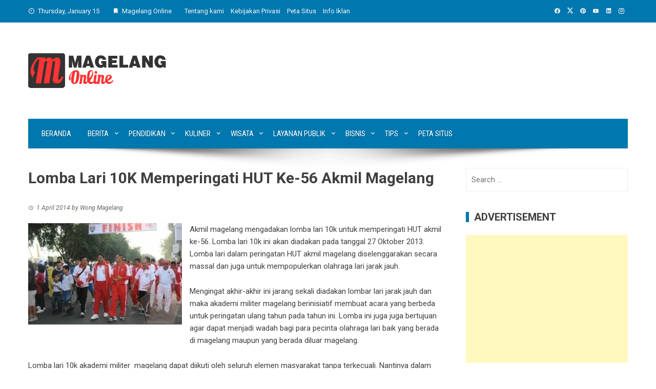

--- FILE ---
content_type: text/html; charset=UTF-8
request_url: https://magelangonline.com/lomba-lari-10k-memperingati-hut-ke-56-akmil-magelang/
body_size: 17958
content:
<!DOCTYPE html>
<html lang="en-GB">

    <head>
        <meta charset="UTF-8">
        <meta name="viewport" content="width=device-width, initial-scale=1">
        <link rel="profile" href="http://gmpg.org/xfn/11">

        <meta name='robots' content='index, follow, max-image-preview:large, max-snippet:-1, max-video-preview:-1' />

	<!-- This site is optimized with the Yoast SEO plugin v26.5 - https://yoast.com/wordpress/plugins/seo/ -->
	<title>Lomba Lari 10K Memperingati HUT Ke-56 Akmil Magelang - Magelang Online</title>
	<meta name="description" content="Akmil magelang mengadakan lomba lari 10k untuk memperingati HUT akmil ke-56. Lomba lari 10k ini akan diadakan pada tanggal 27 Oktober 2013. Lomba lari" />
	<link rel="canonical" href="https://magelangonline.com/lomba-lari-10k-memperingati-hut-ke-56-akmil-magelang/" />
	<meta property="og:locale" content="en_GB" />
	<meta property="og:type" content="article" />
	<meta property="og:title" content="Lomba Lari 10K Memperingati HUT Ke-56 Akmil Magelang - Magelang Online" />
	<meta property="og:description" content="Akmil magelang mengadakan lomba lari 10k untuk memperingati HUT akmil ke-56. Lomba lari 10k ini akan diadakan pada tanggal 27 Oktober 2013. Lomba lari" />
	<meta property="og:url" content="https://magelangonline.com/lomba-lari-10k-memperingati-hut-ke-56-akmil-magelang/" />
	<meta property="og:site_name" content="Magelang Online" />
	<meta property="article:author" content="https://www.facebook.com/magelangonlinecom" />
	<meta property="article:published_time" content="2014-04-01T08:49:14+00:00" />
	<meta property="og:image" content="https://i0.wp.com/magelangonline.com/wp-content/uploads/2013/10/peringatan-ulang-tahun-akmil-56.jpg?fit=704%2C400&ssl=1" />
	<meta property="og:image:width" content="704" />
	<meta property="og:image:height" content="400" />
	<meta property="og:image:type" content="image/jpeg" />
	<meta name="author" content="Wong Magelang" />
	<meta name="twitter:label1" content="Written by" />
	<meta name="twitter:data1" content="Wong Magelang" />
	<meta name="twitter:label2" content="Estimated reading time" />
	<meta name="twitter:data2" content="1 minute" />
	<script type="application/ld+json" class="yoast-schema-graph">{"@context":"https://schema.org","@graph":[{"@type":"Article","@id":"https://magelangonline.com/lomba-lari-10k-memperingati-hut-ke-56-akmil-magelang/#article","isPartOf":{"@id":"https://magelangonline.com/lomba-lari-10k-memperingati-hut-ke-56-akmil-magelang/"},"author":{"name":"Wong Magelang","@id":"https://magelangonline.com/#/schema/person/b9e555a426f2237f79f24314001014f5"},"headline":"Lomba Lari 10K Memperingati HUT Ke-56 Akmil Magelang","datePublished":"2014-04-01T08:49:14+00:00","mainEntityOfPage":{"@id":"https://magelangonline.com/lomba-lari-10k-memperingati-hut-ke-56-akmil-magelang/"},"wordCount":201,"commentCount":0,"publisher":{"@id":"https://magelangonline.com/#organization"},"image":{"@id":"https://magelangonline.com/lomba-lari-10k-memperingati-hut-ke-56-akmil-magelang/#primaryimage"},"thumbnailUrl":"https://i0.wp.com/magelangonline.com/wp-content/uploads/2013/10/peringatan-ulang-tahun-akmil-56.jpg?fit=704%2C400&ssl=1","keywords":["akmil","lomba lari 10k"],"articleSection":["Berita","Olahraga"],"inLanguage":"en-GB","potentialAction":[{"@type":"CommentAction","name":"Comment","target":["https://magelangonline.com/lomba-lari-10k-memperingati-hut-ke-56-akmil-magelang/#respond"]}]},{"@type":"WebPage","@id":"https://magelangonline.com/lomba-lari-10k-memperingati-hut-ke-56-akmil-magelang/","url":"https://magelangonline.com/lomba-lari-10k-memperingati-hut-ke-56-akmil-magelang/","name":"Lomba Lari 10K Memperingati HUT Ke-56 Akmil Magelang - Magelang Online","isPartOf":{"@id":"https://magelangonline.com/#website"},"primaryImageOfPage":{"@id":"https://magelangonline.com/lomba-lari-10k-memperingati-hut-ke-56-akmil-magelang/#primaryimage"},"image":{"@id":"https://magelangonline.com/lomba-lari-10k-memperingati-hut-ke-56-akmil-magelang/#primaryimage"},"thumbnailUrl":"https://i0.wp.com/magelangonline.com/wp-content/uploads/2013/10/peringatan-ulang-tahun-akmil-56.jpg?fit=704%2C400&ssl=1","datePublished":"2014-04-01T08:49:14+00:00","description":"Akmil magelang mengadakan lomba lari 10k untuk memperingati HUT akmil ke-56. Lomba lari 10k ini akan diadakan pada tanggal 27 Oktober 2013. Lomba lari","breadcrumb":{"@id":"https://magelangonline.com/lomba-lari-10k-memperingati-hut-ke-56-akmil-magelang/#breadcrumb"},"inLanguage":"en-GB","potentialAction":[{"@type":"ReadAction","target":["https://magelangonline.com/lomba-lari-10k-memperingati-hut-ke-56-akmil-magelang/"]}]},{"@type":"ImageObject","inLanguage":"en-GB","@id":"https://magelangonline.com/lomba-lari-10k-memperingati-hut-ke-56-akmil-magelang/#primaryimage","url":"https://i0.wp.com/magelangonline.com/wp-content/uploads/2013/10/peringatan-ulang-tahun-akmil-56.jpg?fit=704%2C400&ssl=1","contentUrl":"https://i0.wp.com/magelangonline.com/wp-content/uploads/2013/10/peringatan-ulang-tahun-akmil-56.jpg?fit=704%2C400&ssl=1","width":704,"height":400},{"@type":"BreadcrumbList","@id":"https://magelangonline.com/lomba-lari-10k-memperingati-hut-ke-56-akmil-magelang/#breadcrumb","itemListElement":[{"@type":"ListItem","position":1,"name":"Beranda","item":"https://magelangonline.com/"},{"@type":"ListItem","position":2,"name":"Berita","item":"https://magelangonline.com/berita/"},{"@type":"ListItem","position":3,"name":"Olahraga","item":"https://magelangonline.com/berita/olahraga/"},{"@type":"ListItem","position":4,"name":"Lomba Lari 10K Memperingati HUT Ke-56 Akmil Magelang"}]},{"@type":"WebSite","@id":"https://magelangonline.com/#website","url":"https://magelangonline.com/","name":"Magelang Online","description":"Informasi lengkap kota Magelang dan sekitarnya","publisher":{"@id":"https://magelangonline.com/#organization"},"potentialAction":[{"@type":"SearchAction","target":{"@type":"EntryPoint","urlTemplate":"https://magelangonline.com/?s={search_term_string}"},"query-input":{"@type":"PropertyValueSpecification","valueRequired":true,"valueName":"search_term_string"}}],"inLanguage":"en-GB"},{"@type":"Organization","@id":"https://magelangonline.com/#organization","name":"Magelang Online","url":"https://magelangonline.com/","logo":{"@type":"ImageObject","inLanguage":"en-GB","@id":"https://magelangonline.com/#/schema/logo/image/","url":"https://i0.wp.com/magelangonline.com/wp-content/uploads/2013/12/cropped-logo-mgl-online.png?fit=300%2C68&ssl=1","contentUrl":"https://i0.wp.com/magelangonline.com/wp-content/uploads/2013/12/cropped-logo-mgl-online.png?fit=300%2C68&ssl=1","width":300,"height":68,"caption":"Magelang Online"},"image":{"@id":"https://magelangonline.com/#/schema/logo/image/"}},{"@type":"Person","@id":"https://magelangonline.com/#/schema/person/b9e555a426f2237f79f24314001014f5","name":"Wong Magelang","image":{"@type":"ImageObject","inLanguage":"en-GB","@id":"https://magelangonline.com/#/schema/person/image/","url":"https://secure.gravatar.com/avatar/cbb096cf314598fb051b67fb1b804281c5591fb65b2d0d52434329a95a0a2dd0?s=96&d=mm&r=g","contentUrl":"https://secure.gravatar.com/avatar/cbb096cf314598fb051b67fb1b804281c5591fb65b2d0d52434329a95a0a2dd0?s=96&d=mm&r=g","caption":"Wong Magelang"},"description":"Team Redaksi MagelangOnline.com. Dikelola oleh anak-anak muda yang peduli Magelang kota dan kabupaten. Kami berusaha menyajikan informasi yang benar-benar dibutuhkan oleh masyarakat. Kami juga menerima tulisan dari masyarakat, jangan ragu menghubungi kami.","sameAs":["https://magelangonline.com","https://www.facebook.com/magelangonlinecom","https://x.com/MagelangOL"],"url":"https://magelangonline.com/author/wongmagelang/"}]}</script>
	<!-- / Yoast SEO plugin. -->


<link rel='dns-prefetch' href='//secure.gravatar.com' />
<link rel='dns-prefetch' href='//stats.wp.com' />
<link rel='dns-prefetch' href='//fonts.googleapis.com' />
<link rel='dns-prefetch' href='//v0.wordpress.com' />
<link rel='preconnect' href='//i0.wp.com' />
<link rel="alternate" type="application/rss+xml" title="Magelang Online &raquo; Feed" href="https://magelangonline.com/feed/" />
<link rel="alternate" type="application/rss+xml" title="Magelang Online &raquo; Comments Feed" href="https://magelangonline.com/comments/feed/" />
<link rel="alternate" type="application/rss+xml" title="Magelang Online &raquo; Lomba Lari 10K Memperingati HUT Ke-56 Akmil Magelang Comments Feed" href="https://magelangonline.com/lomba-lari-10k-memperingati-hut-ke-56-akmil-magelang/feed/" />
<link rel="alternate" title="oEmbed (JSON)" type="application/json+oembed" href="https://magelangonline.com/wp-json/oembed/1.0/embed?url=https%3A%2F%2Fmagelangonline.com%2Flomba-lari-10k-memperingati-hut-ke-56-akmil-magelang%2F" />
<link rel="alternate" title="oEmbed (XML)" type="text/xml+oembed" href="https://magelangonline.com/wp-json/oembed/1.0/embed?url=https%3A%2F%2Fmagelangonline.com%2Flomba-lari-10k-memperingati-hut-ke-56-akmil-magelang%2F&#038;format=xml" />
<style id='wp-img-auto-sizes-contain-inline-css'>
img:is([sizes=auto i],[sizes^="auto," i]){contain-intrinsic-size:3000px 1500px}
/*# sourceURL=wp-img-auto-sizes-contain-inline-css */
</style>
<link rel='stylesheet' id='jetpack_related-posts-css' href='https://magelangonline.com/wp-content/plugins/jetpack/modules/related-posts/related-posts.css?ver=20240116' media='all' />
<style id='wp-emoji-styles-inline-css'>

	img.wp-smiley, img.emoji {
		display: inline !important;
		border: none !important;
		box-shadow: none !important;
		height: 1em !important;
		width: 1em !important;
		margin: 0 0.07em !important;
		vertical-align: -0.1em !important;
		background: none !important;
		padding: 0 !important;
	}
/*# sourceURL=wp-emoji-styles-inline-css */
</style>
<style id='wp-block-library-inline-css'>
:root{--wp-block-synced-color:#7a00df;--wp-block-synced-color--rgb:122,0,223;--wp-bound-block-color:var(--wp-block-synced-color);--wp-editor-canvas-background:#ddd;--wp-admin-theme-color:#007cba;--wp-admin-theme-color--rgb:0,124,186;--wp-admin-theme-color-darker-10:#006ba1;--wp-admin-theme-color-darker-10--rgb:0,107,160.5;--wp-admin-theme-color-darker-20:#005a87;--wp-admin-theme-color-darker-20--rgb:0,90,135;--wp-admin-border-width-focus:2px}@media (min-resolution:192dpi){:root{--wp-admin-border-width-focus:1.5px}}.wp-element-button{cursor:pointer}:root .has-very-light-gray-background-color{background-color:#eee}:root .has-very-dark-gray-background-color{background-color:#313131}:root .has-very-light-gray-color{color:#eee}:root .has-very-dark-gray-color{color:#313131}:root .has-vivid-green-cyan-to-vivid-cyan-blue-gradient-background{background:linear-gradient(135deg,#00d084,#0693e3)}:root .has-purple-crush-gradient-background{background:linear-gradient(135deg,#34e2e4,#4721fb 50%,#ab1dfe)}:root .has-hazy-dawn-gradient-background{background:linear-gradient(135deg,#faaca8,#dad0ec)}:root .has-subdued-olive-gradient-background{background:linear-gradient(135deg,#fafae1,#67a671)}:root .has-atomic-cream-gradient-background{background:linear-gradient(135deg,#fdd79a,#004a59)}:root .has-nightshade-gradient-background{background:linear-gradient(135deg,#330968,#31cdcf)}:root .has-midnight-gradient-background{background:linear-gradient(135deg,#020381,#2874fc)}:root{--wp--preset--font-size--normal:16px;--wp--preset--font-size--huge:42px}.has-regular-font-size{font-size:1em}.has-larger-font-size{font-size:2.625em}.has-normal-font-size{font-size:var(--wp--preset--font-size--normal)}.has-huge-font-size{font-size:var(--wp--preset--font-size--huge)}.has-text-align-center{text-align:center}.has-text-align-left{text-align:left}.has-text-align-right{text-align:right}.has-fit-text{white-space:nowrap!important}#end-resizable-editor-section{display:none}.aligncenter{clear:both}.items-justified-left{justify-content:flex-start}.items-justified-center{justify-content:center}.items-justified-right{justify-content:flex-end}.items-justified-space-between{justify-content:space-between}.screen-reader-text{border:0;clip-path:inset(50%);height:1px;margin:-1px;overflow:hidden;padding:0;position:absolute;width:1px;word-wrap:normal!important}.screen-reader-text:focus{background-color:#ddd;clip-path:none;color:#444;display:block;font-size:1em;height:auto;left:5px;line-height:normal;padding:15px 23px 14px;text-decoration:none;top:5px;width:auto;z-index:100000}html :where(.has-border-color){border-style:solid}html :where([style*=border-top-color]){border-top-style:solid}html :where([style*=border-right-color]){border-right-style:solid}html :where([style*=border-bottom-color]){border-bottom-style:solid}html :where([style*=border-left-color]){border-left-style:solid}html :where([style*=border-width]){border-style:solid}html :where([style*=border-top-width]){border-top-style:solid}html :where([style*=border-right-width]){border-right-style:solid}html :where([style*=border-bottom-width]){border-bottom-style:solid}html :where([style*=border-left-width]){border-left-style:solid}html :where(img[class*=wp-image-]){height:auto;max-width:100%}:where(figure){margin:0 0 1em}html :where(.is-position-sticky){--wp-admin--admin-bar--position-offset:var(--wp-admin--admin-bar--height,0px)}@media screen and (max-width:600px){html :where(.is-position-sticky){--wp-admin--admin-bar--position-offset:0px}}

/*# sourceURL=wp-block-library-inline-css */
</style><style id='global-styles-inline-css'>
:root{--wp--preset--aspect-ratio--square: 1;--wp--preset--aspect-ratio--4-3: 4/3;--wp--preset--aspect-ratio--3-4: 3/4;--wp--preset--aspect-ratio--3-2: 3/2;--wp--preset--aspect-ratio--2-3: 2/3;--wp--preset--aspect-ratio--16-9: 16/9;--wp--preset--aspect-ratio--9-16: 9/16;--wp--preset--color--black: #000000;--wp--preset--color--cyan-bluish-gray: #abb8c3;--wp--preset--color--white: #ffffff;--wp--preset--color--pale-pink: #f78da7;--wp--preset--color--vivid-red: #cf2e2e;--wp--preset--color--luminous-vivid-orange: #ff6900;--wp--preset--color--luminous-vivid-amber: #fcb900;--wp--preset--color--light-green-cyan: #7bdcb5;--wp--preset--color--vivid-green-cyan: #00d084;--wp--preset--color--pale-cyan-blue: #8ed1fc;--wp--preset--color--vivid-cyan-blue: #0693e3;--wp--preset--color--vivid-purple: #9b51e0;--wp--preset--gradient--vivid-cyan-blue-to-vivid-purple: linear-gradient(135deg,rgb(6,147,227) 0%,rgb(155,81,224) 100%);--wp--preset--gradient--light-green-cyan-to-vivid-green-cyan: linear-gradient(135deg,rgb(122,220,180) 0%,rgb(0,208,130) 100%);--wp--preset--gradient--luminous-vivid-amber-to-luminous-vivid-orange: linear-gradient(135deg,rgb(252,185,0) 0%,rgb(255,105,0) 100%);--wp--preset--gradient--luminous-vivid-orange-to-vivid-red: linear-gradient(135deg,rgb(255,105,0) 0%,rgb(207,46,46) 100%);--wp--preset--gradient--very-light-gray-to-cyan-bluish-gray: linear-gradient(135deg,rgb(238,238,238) 0%,rgb(169,184,195) 100%);--wp--preset--gradient--cool-to-warm-spectrum: linear-gradient(135deg,rgb(74,234,220) 0%,rgb(151,120,209) 20%,rgb(207,42,186) 40%,rgb(238,44,130) 60%,rgb(251,105,98) 80%,rgb(254,248,76) 100%);--wp--preset--gradient--blush-light-purple: linear-gradient(135deg,rgb(255,206,236) 0%,rgb(152,150,240) 100%);--wp--preset--gradient--blush-bordeaux: linear-gradient(135deg,rgb(254,205,165) 0%,rgb(254,45,45) 50%,rgb(107,0,62) 100%);--wp--preset--gradient--luminous-dusk: linear-gradient(135deg,rgb(255,203,112) 0%,rgb(199,81,192) 50%,rgb(65,88,208) 100%);--wp--preset--gradient--pale-ocean: linear-gradient(135deg,rgb(255,245,203) 0%,rgb(182,227,212) 50%,rgb(51,167,181) 100%);--wp--preset--gradient--electric-grass: linear-gradient(135deg,rgb(202,248,128) 0%,rgb(113,206,126) 100%);--wp--preset--gradient--midnight: linear-gradient(135deg,rgb(2,3,129) 0%,rgb(40,116,252) 100%);--wp--preset--font-size--small: 0.9rem;--wp--preset--font-size--medium: 1.05rem;--wp--preset--font-size--large: clamp(1.39rem, 1.39rem + ((1vw - 0.2rem) * 0.836), 1.85rem);--wp--preset--font-size--x-large: clamp(1.85rem, 1.85rem + ((1vw - 0.2rem) * 1.182), 2.5rem);--wp--preset--font-size--xx-large: clamp(2.5rem, 2.5rem + ((1vw - 0.2rem) * 1.4), 3.27rem);--wp--preset--spacing--20: 0.44rem;--wp--preset--spacing--30: 0.67rem;--wp--preset--spacing--40: 1rem;--wp--preset--spacing--50: 1.5rem;--wp--preset--spacing--60: 2.25rem;--wp--preset--spacing--70: 3.38rem;--wp--preset--spacing--80: 5.06rem;--wp--preset--shadow--natural: 6px 6px 9px rgba(0, 0, 0, 0.2);--wp--preset--shadow--deep: 12px 12px 50px rgba(0, 0, 0, 0.4);--wp--preset--shadow--sharp: 6px 6px 0px rgba(0, 0, 0, 0.2);--wp--preset--shadow--outlined: 6px 6px 0px -3px rgb(255, 255, 255), 6px 6px rgb(0, 0, 0);--wp--preset--shadow--crisp: 6px 6px 0px rgb(0, 0, 0);}:root { --wp--style--global--content-size: 1100px;--wp--style--global--wide-size: 1200px; }:where(body) { margin: 0; }.wp-site-blocks > .alignleft { float: left; margin-right: 2em; }.wp-site-blocks > .alignright { float: right; margin-left: 2em; }.wp-site-blocks > .aligncenter { justify-content: center; margin-left: auto; margin-right: auto; }:where(.wp-site-blocks) > * { margin-block-start: 24px; margin-block-end: 0; }:where(.wp-site-blocks) > :first-child { margin-block-start: 0; }:where(.wp-site-blocks) > :last-child { margin-block-end: 0; }:root { --wp--style--block-gap: 24px; }:root :where(.is-layout-flow) > :first-child{margin-block-start: 0;}:root :where(.is-layout-flow) > :last-child{margin-block-end: 0;}:root :where(.is-layout-flow) > *{margin-block-start: 24px;margin-block-end: 0;}:root :where(.is-layout-constrained) > :first-child{margin-block-start: 0;}:root :where(.is-layout-constrained) > :last-child{margin-block-end: 0;}:root :where(.is-layout-constrained) > *{margin-block-start: 24px;margin-block-end: 0;}:root :where(.is-layout-flex){gap: 24px;}:root :where(.is-layout-grid){gap: 24px;}.is-layout-flow > .alignleft{float: left;margin-inline-start: 0;margin-inline-end: 2em;}.is-layout-flow > .alignright{float: right;margin-inline-start: 2em;margin-inline-end: 0;}.is-layout-flow > .aligncenter{margin-left: auto !important;margin-right: auto !important;}.is-layout-constrained > .alignleft{float: left;margin-inline-start: 0;margin-inline-end: 2em;}.is-layout-constrained > .alignright{float: right;margin-inline-start: 2em;margin-inline-end: 0;}.is-layout-constrained > .aligncenter{margin-left: auto !important;margin-right: auto !important;}.is-layout-constrained > :where(:not(.alignleft):not(.alignright):not(.alignfull)){max-width: var(--wp--style--global--content-size);margin-left: auto !important;margin-right: auto !important;}.is-layout-constrained > .alignwide{max-width: var(--wp--style--global--wide-size);}body .is-layout-flex{display: flex;}.is-layout-flex{flex-wrap: wrap;align-items: center;}.is-layout-flex > :is(*, div){margin: 0;}body .is-layout-grid{display: grid;}.is-layout-grid > :is(*, div){margin: 0;}body{padding-top: 0px;padding-right: 0px;padding-bottom: 0px;padding-left: 0px;}:root :where(.wp-element-button, .wp-block-button__link){background-color: #32373c;border-width: 0;color: #fff;font-family: inherit;font-size: inherit;font-style: inherit;font-weight: inherit;letter-spacing: inherit;line-height: inherit;padding-top: calc(0.667em + 2px);padding-right: calc(1.333em + 2px);padding-bottom: calc(0.667em + 2px);padding-left: calc(1.333em + 2px);text-decoration: none;text-transform: inherit;}.has-black-color{color: var(--wp--preset--color--black) !important;}.has-cyan-bluish-gray-color{color: var(--wp--preset--color--cyan-bluish-gray) !important;}.has-white-color{color: var(--wp--preset--color--white) !important;}.has-pale-pink-color{color: var(--wp--preset--color--pale-pink) !important;}.has-vivid-red-color{color: var(--wp--preset--color--vivid-red) !important;}.has-luminous-vivid-orange-color{color: var(--wp--preset--color--luminous-vivid-orange) !important;}.has-luminous-vivid-amber-color{color: var(--wp--preset--color--luminous-vivid-amber) !important;}.has-light-green-cyan-color{color: var(--wp--preset--color--light-green-cyan) !important;}.has-vivid-green-cyan-color{color: var(--wp--preset--color--vivid-green-cyan) !important;}.has-pale-cyan-blue-color{color: var(--wp--preset--color--pale-cyan-blue) !important;}.has-vivid-cyan-blue-color{color: var(--wp--preset--color--vivid-cyan-blue) !important;}.has-vivid-purple-color{color: var(--wp--preset--color--vivid-purple) !important;}.has-black-background-color{background-color: var(--wp--preset--color--black) !important;}.has-cyan-bluish-gray-background-color{background-color: var(--wp--preset--color--cyan-bluish-gray) !important;}.has-white-background-color{background-color: var(--wp--preset--color--white) !important;}.has-pale-pink-background-color{background-color: var(--wp--preset--color--pale-pink) !important;}.has-vivid-red-background-color{background-color: var(--wp--preset--color--vivid-red) !important;}.has-luminous-vivid-orange-background-color{background-color: var(--wp--preset--color--luminous-vivid-orange) !important;}.has-luminous-vivid-amber-background-color{background-color: var(--wp--preset--color--luminous-vivid-amber) !important;}.has-light-green-cyan-background-color{background-color: var(--wp--preset--color--light-green-cyan) !important;}.has-vivid-green-cyan-background-color{background-color: var(--wp--preset--color--vivid-green-cyan) !important;}.has-pale-cyan-blue-background-color{background-color: var(--wp--preset--color--pale-cyan-blue) !important;}.has-vivid-cyan-blue-background-color{background-color: var(--wp--preset--color--vivid-cyan-blue) !important;}.has-vivid-purple-background-color{background-color: var(--wp--preset--color--vivid-purple) !important;}.has-black-border-color{border-color: var(--wp--preset--color--black) !important;}.has-cyan-bluish-gray-border-color{border-color: var(--wp--preset--color--cyan-bluish-gray) !important;}.has-white-border-color{border-color: var(--wp--preset--color--white) !important;}.has-pale-pink-border-color{border-color: var(--wp--preset--color--pale-pink) !important;}.has-vivid-red-border-color{border-color: var(--wp--preset--color--vivid-red) !important;}.has-luminous-vivid-orange-border-color{border-color: var(--wp--preset--color--luminous-vivid-orange) !important;}.has-luminous-vivid-amber-border-color{border-color: var(--wp--preset--color--luminous-vivid-amber) !important;}.has-light-green-cyan-border-color{border-color: var(--wp--preset--color--light-green-cyan) !important;}.has-vivid-green-cyan-border-color{border-color: var(--wp--preset--color--vivid-green-cyan) !important;}.has-pale-cyan-blue-border-color{border-color: var(--wp--preset--color--pale-cyan-blue) !important;}.has-vivid-cyan-blue-border-color{border-color: var(--wp--preset--color--vivid-cyan-blue) !important;}.has-vivid-purple-border-color{border-color: var(--wp--preset--color--vivid-purple) !important;}.has-vivid-cyan-blue-to-vivid-purple-gradient-background{background: var(--wp--preset--gradient--vivid-cyan-blue-to-vivid-purple) !important;}.has-light-green-cyan-to-vivid-green-cyan-gradient-background{background: var(--wp--preset--gradient--light-green-cyan-to-vivid-green-cyan) !important;}.has-luminous-vivid-amber-to-luminous-vivid-orange-gradient-background{background: var(--wp--preset--gradient--luminous-vivid-amber-to-luminous-vivid-orange) !important;}.has-luminous-vivid-orange-to-vivid-red-gradient-background{background: var(--wp--preset--gradient--luminous-vivid-orange-to-vivid-red) !important;}.has-very-light-gray-to-cyan-bluish-gray-gradient-background{background: var(--wp--preset--gradient--very-light-gray-to-cyan-bluish-gray) !important;}.has-cool-to-warm-spectrum-gradient-background{background: var(--wp--preset--gradient--cool-to-warm-spectrum) !important;}.has-blush-light-purple-gradient-background{background: var(--wp--preset--gradient--blush-light-purple) !important;}.has-blush-bordeaux-gradient-background{background: var(--wp--preset--gradient--blush-bordeaux) !important;}.has-luminous-dusk-gradient-background{background: var(--wp--preset--gradient--luminous-dusk) !important;}.has-pale-ocean-gradient-background{background: var(--wp--preset--gradient--pale-ocean) !important;}.has-electric-grass-gradient-background{background: var(--wp--preset--gradient--electric-grass) !important;}.has-midnight-gradient-background{background: var(--wp--preset--gradient--midnight) !important;}.has-small-font-size{font-size: var(--wp--preset--font-size--small) !important;}.has-medium-font-size{font-size: var(--wp--preset--font-size--medium) !important;}.has-large-font-size{font-size: var(--wp--preset--font-size--large) !important;}.has-x-large-font-size{font-size: var(--wp--preset--font-size--x-large) !important;}.has-xx-large-font-size{font-size: var(--wp--preset--font-size--xx-large) !important;}
/*# sourceURL=global-styles-inline-css */
</style>

<link rel='stylesheet' id='viral-style-css' href='https://magelangonline.com/wp-content/themes/viral/style.css?ver=1.8.54' media='all' />
<style id='viral-style-inline-css'>
:root{--viral-template-color:#0078af;--viral-background-color:#FFFFFF}
/*# sourceURL=viral-style-inline-css */
</style>
<link rel='stylesheet' id='twittericon-css' href='https://magelangonline.com/wp-content/themes/viral/css/twittericon.css?ver=1.8.54' media='all' />
<link rel='stylesheet' id='materialdesignicons-css' href='https://magelangonline.com/wp-content/themes/viral/css/materialdesignicons.css?ver=1.8.54' media='all' />
<link rel='stylesheet' id='owl-carousel-css' href='https://magelangonline.com/wp-content/themes/viral/css/owl.carousel.css?ver=1.8.54' media='all' />
<link rel='stylesheet' id='viral-fonts-css' href='https://fonts.googleapis.com/css?family=Roboto+Condensed%3A300%2C300i%2C400%2C400i%2C700%2C700i%7CRoboto%3A100%2C100i%2C300%2C300i%2C400%2C400i%2C500%2C500i%2C700%2C700i%2C900%2C900i&#038;subset=latin%2Clatin-ext&#038;display=swap' media='all' />
<link rel='stylesheet' id='jetpack-subscriptions-css' href='https://magelangonline.com/wp-content/plugins/jetpack/_inc/build/subscriptions/subscriptions.min.css?ver=15.3.1' media='all' />
<style id='jetpack_facebook_likebox-inline-css'>
.widget_facebook_likebox {
	overflow: hidden;
}

/*# sourceURL=https://magelangonline.com/wp-content/plugins/jetpack/modules/widgets/facebook-likebox/style.css */
</style>
<script id="jetpack_related-posts-js-extra">
var related_posts_js_options = {"post_heading":"h4"};
//# sourceURL=jetpack_related-posts-js-extra
</script>
<script src="https://magelangonline.com/wp-content/plugins/jetpack/_inc/build/related-posts/related-posts.min.js?ver=20240116" id="jetpack_related-posts-js"></script>
<script src="https://magelangonline.com/wp-includes/js/jquery/jquery.min.js?ver=3.7.1" id="jquery-core-js"></script>
<script src="https://magelangonline.com/wp-includes/js/jquery/jquery-migrate.min.js?ver=3.4.1" id="jquery-migrate-js"></script>
<link rel="https://api.w.org/" href="https://magelangonline.com/wp-json/" /><link rel="alternate" title="JSON" type="application/json" href="https://magelangonline.com/wp-json/wp/v2/posts/1772" /><link rel="EditURI" type="application/rsd+xml" title="RSD" href="https://magelangonline.com/xmlrpc.php?rsd" />
<meta name="generator" content="WordPress 6.9" />
<link rel='shortlink' href='https://wp.me/p3qAjI-sA' />
	<style>img#wpstats{display:none}</style>
		<link rel="icon" href="https://i0.wp.com/magelangonline.com/wp-content/uploads/2013/12/cropped-favicon-mo.png?fit=32%2C32&#038;ssl=1" sizes="32x32" />
<link rel="icon" href="https://i0.wp.com/magelangonline.com/wp-content/uploads/2013/12/cropped-favicon-mo.png?fit=192%2C192&#038;ssl=1" sizes="192x192" />
<link rel="apple-touch-icon" href="https://i0.wp.com/magelangonline.com/wp-content/uploads/2013/12/cropped-favicon-mo.png?fit=180%2C180&#038;ssl=1" />
<meta name="msapplication-TileImage" content="https://i0.wp.com/magelangonline.com/wp-content/uploads/2013/12/cropped-favicon-mo.png?fit=270%2C270&#038;ssl=1" />
    <link rel='stylesheet' id='jetpack-swiper-library-css' href='https://magelangonline.com/wp-content/plugins/jetpack/_inc/blocks/swiper.css?ver=15.3.1' media='all' />
<link rel='stylesheet' id='jetpack-carousel-css' href='https://magelangonline.com/wp-content/plugins/jetpack/modules/carousel/jetpack-carousel.css?ver=15.3.1' media='all' />
<link rel='stylesheet' id='jetpack-top-posts-widget-css' href='https://magelangonline.com/wp-content/plugins/jetpack/modules/widgets/top-posts/style.css?ver=20141013' media='all' />
</head>

    <body class="wp-singular post-template-default single single-post postid-1772 single-format-standard wp-custom-logo wp-embed-responsive wp-theme-viral viral-right-sidebar">
                        <div id="vl-page">
            <a class="skip-link screen-reader-text" href="#sq-content">Skip to content</a>
            <header id="vl-masthead" class="vl-site-header " >
                <div class="vl-top-header">
                    <div class="vl-container vl-clearfix">
                        <div class="vl-top-left-header">
                            <span><i class="mdi-clock-time-nine-outline"></i>Thursday, January 15</span><span><i class="mdi-bookmark"></i>Magelang Online</span><div class="vl-menu"><ul id="menu-pages" class="vl-clearfix"><li id="menu-item-8" class="menu-item menu-item-type-post_type menu-item-object-page menu-item-8"><a href="https://magelangonline.com/tentang-kami/">Tentang kami</a></li>
<li id="menu-item-3326" class="menu-item menu-item-type-post_type menu-item-object-page menu-item-3326"><a href="https://magelangonline.com/kebijakan-privasi/">Kebijakan Privasi</a></li>
<li id="menu-item-3614" class="menu-item menu-item-type-post_type menu-item-object-page menu-item-3614"><a href="https://magelangonline.com/peta-situs/">Peta Situs</a></li>
<li id="menu-item-3360" class="menu-item menu-item-type-post_type menu-item-object-page menu-item-3360"><a href="https://magelangonline.com/info-iklan/">Info Iklan</a></li>
</ul></div>                        </div>

                        <div class="vl-top-right-header">
                            <a class="vl-facebook" href="https://www.facebook.com/MagelangOnline/" target="_blank"><i class="mdi-facebook"></i></a><a class="vl-twitter" href="https://twitter.com/MagelangOL" target="_blank"><i class="ti-x-twitter"></i></a><a class="vl-pinterest" href="https://id.pinterest.com/magelangonline/" target="_blank"><i class="mdi-pinterest"></i></a><a class="vl-youtube" href="https://www.youtube.com/user/MagelangOnline" target="_blank"><i class="mdi-youtube"></i></a><a class="vl-linkedin" href="#" target="_blank"><i class="mdi-linkedin"></i></a><a class="vl-instagram" href="https://www.instagram.com/magelangol/" target="_blank"><i class="mdi-instagram"></i></a>                        </div>
                    </div>
                </div>

                <div class="vl-header">
                    <div class="vl-container">
                                                <div id="vl-site-branding" class="" >
                            <a href="https://magelangonline.com/" class="custom-logo-link" rel="home"><img width="300" height="68" src="https://i0.wp.com/magelangonline.com/wp-content/uploads/2013/12/cropped-logo-mgl-online.png?fit=300%2C68&amp;ssl=1" class="custom-logo" alt="" decoding="async" data-attachment-id="4047" data-permalink="https://magelangonline.com/cropped-logo-mgl-online-png/" data-orig-file="https://i0.wp.com/magelangonline.com/wp-content/uploads/2013/12/cropped-logo-mgl-online.png?fit=300%2C68&amp;ssl=1" data-orig-size="300,68" data-comments-opened="1" data-image-meta="{&quot;aperture&quot;:&quot;0&quot;,&quot;credit&quot;:&quot;&quot;,&quot;camera&quot;:&quot;&quot;,&quot;caption&quot;:&quot;&quot;,&quot;created_timestamp&quot;:&quot;0&quot;,&quot;copyright&quot;:&quot;&quot;,&quot;focal_length&quot;:&quot;0&quot;,&quot;iso&quot;:&quot;0&quot;,&quot;shutter_speed&quot;:&quot;0&quot;,&quot;title&quot;:&quot;&quot;,&quot;orientation&quot;:&quot;0&quot;}" data-image-title="cropped-logo-mgl-online.png" data-image-description="&lt;p&gt;https://magelangonline.com/wp-content/uploads/2013/12/cropped-logo-mgl-online.png&lt;/p&gt;
" data-image-caption="" data-medium-file="https://i0.wp.com/magelangonline.com/wp-content/uploads/2013/12/cropped-logo-mgl-online.png?fit=300%2C68&amp;ssl=1" data-large-file="https://i0.wp.com/magelangonline.com/wp-content/uploads/2013/12/cropped-logo-mgl-online.png?fit=300%2C68&amp;ssl=1" /></a>                        </div><!-- .site-branding -->

                                                    <div class="vl-header-ads">
                                <aside id="text-12" class="widget widget_text">			<div class="textwidget"><script async src="//pagead2.googlesyndication.com/pagead/js/adsbygoogle.js"></script>
<!-- Responsive -->
<ins class="adsbygoogle"
     style="display:block"
     data-ad-client="ca-pub-6538228045808711"
     data-ad-slot="9598736700"
     data-ad-format="auto"></ins>
<script>
(adsbygoogle = window.adsbygoogle || []).push({});
</script></div>
		</aside>                            </div>
                                            </div>
                </div>

                                    <nav id="vl-site-navigation" class="vl-main-navigation ">
                        <div class="vl-container">
                            <a href="#" class="vl-toggle-menu"><span></span></a>
                            <div class="vl-menu vl-clearfix"><ul id="menu-categories" class="vl-clearfix"><li id="menu-item-3992" class="menu-item menu-item-type-post_type menu-item-object-page menu-item-home menu-item-3992"><a href="https://magelangonline.com/">Beranda</a></li>
<li id="menu-item-2108" class="menu-item menu-item-type-taxonomy menu-item-object-category current-post-ancestor current-menu-parent current-post-parent menu-item-has-children menu-item-2108"><a href="https://magelangonline.com/berita/">Berita</a>
<ul class="sub-menu">
	<li id="menu-item-2109" class="menu-item menu-item-type-taxonomy menu-item-object-category menu-item-2109"><a href="https://magelangonline.com/berita/ekonomi/">Ekonomi</a></li>
	<li id="menu-item-2110" class="menu-item menu-item-type-taxonomy menu-item-object-category menu-item-2110"><a href="https://magelangonline.com/berita/hiburan/">Hiburan</a></li>
	<li id="menu-item-2591" class="menu-item menu-item-type-taxonomy menu-item-object-category menu-item-2591"><a href="https://magelangonline.com/berita/kriminal/">Kriminal</a></li>
	<li id="menu-item-2111" class="menu-item menu-item-type-taxonomy menu-item-object-category current-post-ancestor current-menu-parent current-post-parent menu-item-2111"><a href="https://magelangonline.com/berita/olahraga/">Olahraga</a></li>
	<li id="menu-item-2112" class="menu-item menu-item-type-taxonomy menu-item-object-category menu-item-2112"><a href="https://magelangonline.com/berita/politik/">Politik</a></li>
	<li id="menu-item-2113" class="menu-item menu-item-type-taxonomy menu-item-object-category menu-item-2113"><a href="https://magelangonline.com/berita/ruparupa/">Rupa rupa</a></li>
</ul>
</li>
<li id="menu-item-2114" class="menu-item menu-item-type-taxonomy menu-item-object-category menu-item-has-children menu-item-2114"><a href="https://magelangonline.com/pendidikan/">Pendidikan</a>
<ul class="sub-menu">
	<li id="menu-item-2118" class="menu-item menu-item-type-taxonomy menu-item-object-category menu-item-2118"><a href="https://magelangonline.com/pendidikan/prasekolah/">Pra Sekolah</a></li>
	<li id="menu-item-2119" class="menu-item menu-item-type-taxonomy menu-item-object-category menu-item-2119"><a href="https://magelangonline.com/pendidikan/sekolahdasar/">Sekolah Dasar</a></li>
	<li id="menu-item-2121" class="menu-item menu-item-type-taxonomy menu-item-object-category menu-item-2121"><a href="https://magelangonline.com/pendidikan/smp/">SMP</a></li>
	<li id="menu-item-2120" class="menu-item menu-item-type-taxonomy menu-item-object-category menu-item-2120"><a href="https://magelangonline.com/pendidikan/smasmk/">SMA &#038; SMK</a></li>
	<li id="menu-item-2116" class="menu-item menu-item-type-taxonomy menu-item-object-category menu-item-2116"><a href="https://magelangonline.com/pendidikan/perguruantinggi/">Perguruan Tinggi</a></li>
	<li id="menu-item-2115" class="menu-item menu-item-type-taxonomy menu-item-object-category menu-item-2115"><a href="https://magelangonline.com/pendidikan/lembagakursusbimbel/">Lembaga Kursus &#038; Bimbel</a></li>
	<li id="menu-item-2117" class="menu-item menu-item-type-taxonomy menu-item-object-category menu-item-2117"><a href="https://magelangonline.com/pendidikan/pesantrentpq/">Pesantren &#038; TPQ</a></li>
</ul>
</li>
<li id="menu-item-2122" class="menu-item menu-item-type-taxonomy menu-item-object-category menu-item-has-children menu-item-2122"><a href="https://magelangonline.com/kuliner/">Kuliner</a>
<ul class="sub-menu">
	<li id="menu-item-2124" class="menu-item menu-item-type-taxonomy menu-item-object-category menu-item-2124"><a href="https://magelangonline.com/kuliner/restodankafe/">Restoran &#038; Cafe</a></li>
	<li id="menu-item-2126" class="menu-item menu-item-type-taxonomy menu-item-object-category menu-item-2126"><a href="https://magelangonline.com/kuliner/warungtradisional/">Warung Tradisional</a></li>
	<li id="menu-item-2123" class="menu-item menu-item-type-taxonomy menu-item-object-category menu-item-2123"><a href="https://magelangonline.com/kuliner/jajanandanoleholeh/">Jajanan &#038; Oleh-oleh</a></li>
	<li id="menu-item-2125" class="menu-item menu-item-type-taxonomy menu-item-object-category menu-item-2125"><a href="https://magelangonline.com/kuliner/rotidankatering/">Roti &#038; Katering</a></li>
</ul>
</li>
<li id="menu-item-2127" class="menu-item menu-item-type-taxonomy menu-item-object-category menu-item-has-children menu-item-2127"><a href="https://magelangonline.com/wisata/">Wisata</a>
<ul class="sub-menu">
	<li id="menu-item-2128" class="menu-item menu-item-type-taxonomy menu-item-object-category menu-item-2128"><a href="https://magelangonline.com/wisata/alam/">Alam</a></li>
	<li id="menu-item-2129" class="menu-item menu-item-type-taxonomy menu-item-object-category menu-item-2129"><a href="https://magelangonline.com/wisata/bangunanbersejarah/">Bangunan Bersejarah</a></li>
	<li id="menu-item-2130" class="menu-item menu-item-type-taxonomy menu-item-object-category menu-item-2130"><a href="https://magelangonline.com/wisata/pengetahuan/">Pengetahuan</a></li>
	<li id="menu-item-2131" class="menu-item menu-item-type-taxonomy menu-item-object-category menu-item-2131"><a href="https://magelangonline.com/wisata/religi/">Religi</a></li>
	<li id="menu-item-2132" class="menu-item menu-item-type-taxonomy menu-item-object-category menu-item-2132"><a href="https://magelangonline.com/wisata/tamankolamrenang/">Taman &#038; Kolam renang</a></li>
	<li id="menu-item-2158" class="menu-item menu-item-type-taxonomy menu-item-object-category menu-item-2158"><a href="https://magelangonline.com/wisata/penginapan/">Penginapan</a></li>
</ul>
</li>
<li id="menu-item-2133" class="menu-item menu-item-type-taxonomy menu-item-object-category menu-item-has-children menu-item-2133"><a href="https://magelangonline.com/layananpublik/">Layanan Publik</a>
<ul class="sub-menu">
	<li id="menu-item-2155" class="menu-item menu-item-type-taxonomy menu-item-object-category menu-item-2155"><a href="https://magelangonline.com/layananpublik/atmbank/">Bank dan ATM</a></li>
	<li id="menu-item-2136" class="menu-item menu-item-type-taxonomy menu-item-object-category menu-item-2136"><a href="https://magelangonline.com/layananpublik/perijinan/">Perijinan</a></li>
	<li id="menu-item-2595" class="menu-item menu-item-type-taxonomy menu-item-object-category menu-item-2595"><a href="https://magelangonline.com/layananpublik/informasi-penting/">Informasi Penting</a></li>
	<li id="menu-item-2134" class="menu-item menu-item-type-taxonomy menu-item-object-category menu-item-2134"><a href="https://magelangonline.com/layananpublik/keamanan/">Keamanan</a></li>
	<li id="menu-item-2145" class="menu-item menu-item-type-taxonomy menu-item-object-category menu-item-2145"><a href="https://magelangonline.com/layananpublik/kesehatan/">Kesehatan</a></li>
	<li id="menu-item-2135" class="menu-item menu-item-type-taxonomy menu-item-object-category menu-item-2135"><a href="https://magelangonline.com/layananpublik/kependudukan/">Kependudukan</a></li>
	<li id="menu-item-2139" class="menu-item menu-item-type-taxonomy menu-item-object-category menu-item-2139"><a href="https://magelangonline.com/layananpublik/tempatibadah/">Tempat Ibadah</a></li>
	<li id="menu-item-2137" class="menu-item menu-item-type-taxonomy menu-item-object-category menu-item-2137"><a href="https://magelangonline.com/layananpublik/perpustakaan/">Perpustakaan</a></li>
	<li id="menu-item-2156" class="menu-item menu-item-type-taxonomy menu-item-object-category menu-item-2156"><a href="https://magelangonline.com/layananpublik/spbu/">SPBU</a></li>
	<li id="menu-item-2157" class="menu-item menu-item-type-taxonomy menu-item-object-category menu-item-2157"><a href="https://magelangonline.com/layananpublik/supermarket/">Supermarket</a></li>
</ul>
</li>
<li id="menu-item-2140" class="menu-item menu-item-type-taxonomy menu-item-object-category menu-item-has-children menu-item-2140"><a href="https://magelangonline.com/bisnis/">Bisnis</a>
<ul class="sub-menu">
	<li id="menu-item-2141" class="menu-item menu-item-type-taxonomy menu-item-object-category menu-item-2141"><a href="https://magelangonline.com/bisnis/alatkantormebel/">Alat kantor &#038; Mebel</a></li>
	<li id="menu-item-2142" class="menu-item menu-item-type-taxonomy menu-item-object-category menu-item-2142"><a href="https://magelangonline.com/bisnis/elektronik/">Elektronik</a></li>
	<li id="menu-item-2143" class="menu-item menu-item-type-taxonomy menu-item-object-category menu-item-2143"><a href="https://magelangonline.com/bisnis/kecantikan/">Kecantikan</a></li>
	<li id="menu-item-2144" class="menu-item menu-item-type-taxonomy menu-item-object-category menu-item-2144"><a href="https://magelangonline.com/bisnis/kerajinansouvenir/">Kerajinan &#038; Sovenir</a></li>
	<li id="menu-item-2146" class="menu-item menu-item-type-taxonomy menu-item-object-category menu-item-2146"><a href="https://magelangonline.com/bisnis/komputer/">Komputer</a></li>
	<li id="menu-item-2298" class="menu-item menu-item-type-taxonomy menu-item-object-category menu-item-2298"><a href="https://magelangonline.com/bisnis/tokodangrosir/">Toko &#038; Grosir</a></li>
	<li id="menu-item-2148" class="menu-item menu-item-type-taxonomy menu-item-object-category menu-item-2148"><a href="https://magelangonline.com/bisnis/olahragahiburan/">Olahraga &#038; Hiburan</a></li>
	<li id="menu-item-2149" class="menu-item menu-item-type-taxonomy menu-item-object-category menu-item-2149"><a href="https://magelangonline.com/bisnis/otomotif/">Otomotif</a></li>
	<li id="menu-item-2150" class="menu-item menu-item-type-taxonomy menu-item-object-category menu-item-2150"><a href="https://magelangonline.com/bisnis/pakaianmode/">Pakaian &#038; Mode</a></li>
	<li id="menu-item-2151" class="menu-item menu-item-type-taxonomy menu-item-object-category menu-item-2151"><a href="https://magelangonline.com/bisnis/percetakan/">Percetakan</a></li>
	<li id="menu-item-2152" class="menu-item menu-item-type-taxonomy menu-item-object-category menu-item-2152"><a href="https://magelangonline.com/bisnis/pertanianpeternakan/">Pertanian &#038; Peternakan</a></li>
	<li id="menu-item-2153" class="menu-item menu-item-type-taxonomy menu-item-object-category menu-item-2153"><a href="https://magelangonline.com/bisnis/telekomunikasi/">Telekomunikasi</a></li>
	<li id="menu-item-2154" class="menu-item menu-item-type-taxonomy menu-item-object-category menu-item-2154"><a href="https://magelangonline.com/bisnis/transportasi/">Transportasi</a></li>
</ul>
</li>
<li id="menu-item-3885" class="menu-item menu-item-type-taxonomy menu-item-object-category menu-item-has-children menu-item-3885"><a href="https://magelangonline.com/tips/">Tips</a>
<ul class="sub-menu">
	<li id="menu-item-3886" class="menu-item menu-item-type-taxonomy menu-item-object-category menu-item-3886"><a href="https://magelangonline.com/tips/kesehatan-tips/">Kesehatan</a></li>
</ul>
</li>
<li id="menu-item-4003" class="menu-item menu-item-type-post_type menu-item-object-page menu-item-4003"><a href="https://magelangonline.com/peta-situs/">Peta Situs</a></li>
</ul></div>                        </div>
                    </nav>
                                                    <img src="https://magelangonline.com/wp-content/themes/viral/images/shadow.png" alt="Shadow">
                            </header>

            <div id="vl-content" class="vl-site-content">
<div class="vl-container vl-clearfix">
    <div id="primary" class="content-area">
                        <header class="vl-main-header">
                    <h1>Lomba Lari 10K Memperingati HUT Ke-56 Akmil Magelang</h1>                </header><!-- .entry-header -->
                
<article id="post-1772" class="vl-article-content post-1772 post type-post status-publish format-standard has-post-thumbnail hentry category-berita category-olahraga tag-akmil tag-lomba-lari-10k" >
    <header class="entry-header">
        <div class="posted-on"><i class="mdi-clock-time-three-outline"></i><time class="entry-date published updated" datetime="2014-04-01T15:49:14+07:00" >1 April 2014</time><span class="byline"> by <span class="author vcard">Wong Magelang</span></span></div>    </header>

    <div class="entry-content">
        <p><a href="https://i0.wp.com/magelangonline.com/wp-content/uploads/2013/10/peringatan-hut-akmil.jpg?ssl=1"><img data-recalc-dims="1" fetchpriority="high" decoding="async" data-attachment-id="1773" data-permalink="https://magelangonline.com/lomba-lari-10k-memperingati-hut-ke-56-akmil-magelang/peringatan-hut-akmil/" data-orig-file="https://i0.wp.com/magelangonline.com/wp-content/uploads/2013/10/peringatan-hut-akmil.jpg?fit=300%2C198&amp;ssl=1" data-orig-size="300,198" data-comments-opened="1" data-image-meta="{&quot;aperture&quot;:&quot;0&quot;,&quot;credit&quot;:&quot;&quot;,&quot;camera&quot;:&quot;&quot;,&quot;caption&quot;:&quot;&quot;,&quot;created_timestamp&quot;:&quot;0&quot;,&quot;copyright&quot;:&quot;&quot;,&quot;focal_length&quot;:&quot;0&quot;,&quot;iso&quot;:&quot;0&quot;,&quot;shutter_speed&quot;:&quot;0&quot;,&quot;title&quot;:&quot;&quot;}" data-image-title="peringatan hut akmil" data-image-description="" data-image-caption="" data-medium-file="https://i0.wp.com/magelangonline.com/wp-content/uploads/2013/10/peringatan-hut-akmil.jpg?fit=300%2C198&amp;ssl=1" data-large-file="https://i0.wp.com/magelangonline.com/wp-content/uploads/2013/10/peringatan-hut-akmil.jpg?fit=300%2C198&amp;ssl=1" class="alignleft size-full wp-image-1773" alt="peringatan hut akmil" src="https://i0.wp.com/magelangonline.com/wp-content/uploads/2013/10/peringatan-hut-akmil.jpg?resize=300%2C198&#038;ssl=1" width="300" height="198" /></a>Akmil magelang mengadakan lomba lari 10k untuk memperingati HUT akmil ke-56. Lomba lari 10k ini akan diadakan pada tanggal 27 Oktober 2013. Lomba lari dalam peringatan HUT akmil magelang diselenggarakan secara massal dan juga untuk mempopulerkan olahraga lari jarak jauh.</p>
<p>Mengingat akhir-akhir ini jarang sekali diadakan lombar lari jarak jauh dan maka akademi militer magelang berinisiatif membuat acara yang berbeda untuk peringatan ulang tahun pada tahun ini. Lomba ini juga juga bertujuan agar dapat menjadi wadah bagi para pecinta olahraga lari baik yang berada di magelang maupun yang berada diluar magelang.</p>
<p>Lomba lari 10k akademi militer  magelang dapat diikuti oleh seluruh elemen masyarakat tanpa terkecuali. Nantinya dalam perlombaan akan dibagi menjadi lomba berkelompok yakni umum putra/putri, pelajar putra/putri, TNI/Polri/Organik Akmil Putra, dan Taruna Akmil. Untuk rutenya sendiri yaitu start dan finish di akademi militer dan dimulai pada pukul 06.00</p>
<p>Untuk biaya pendaftarannya, ternyata gratis alias tidak dipungut biaya sepeserpun dan dapat dilakukan paling lambat tanggal 25 Oktober 2013.</p>
<p>Adapun hadiahnya yang ditawarkan ternyata cukup besar yaitu juara 1 umum putra/putri Rp 10 juta. Lalu juara 1 pelajar putra/putri Rp 7 juta, juara 1 kelompok TNI/Polri/Organik Akmil Putra Rp 7 juta, dan juara 1 Taruna Akmil Rp 2,5 juta.</p>

<div id='jp-relatedposts' class='jp-relatedposts' >
	<h3 class="jp-relatedposts-headline"><em>Related</em></h3>
</div>    </div><!-- .entry-content -->

    <footer class="entry-footer">
        <div class="cat-links"><i class="mdi-book-open-outline"></i> Posted in <a href="https://magelangonline.com/berita/" rel="category tag">Berita</a>, <a href="https://magelangonline.com/berita/olahraga/" rel="category tag">Olahraga</a></div><div class="tags-links"><i class="mdi-tag-multiple-outline"></i> Tagged <a href="https://magelangonline.com/tag/akmil/" rel="tag">akmil</a>, <a href="https://magelangonline.com/tag/lomba-lari-10k/" rel="tag">lomba lari 10k</a></div>    </footer><!-- .entry-footer -->
</article><!-- #post-## -->
            <nav class="navigation post-navigation">
                <div class="nav-links">
                    <div class="nav-previous">
                        <a href="https://magelangonline.com/wisata-arung-jeram-sungai-elo-magelang/" rel="prev"><span><i class="mdi-chevron-left"></i>Prev</span>Wisata Arung Jeram Sungai Elo Magelang</a>                    </div>

                    <div class="nav-next">
                        <a href="https://magelangonline.com/candi-umbul-patirtan-para-bangsawan-mataram-kuno/" rel="next"><span>Next<i class="mdi-chevron-right"></i></span>Candi Umbul: Patirtan Para Bangsawan Mataram Kuno</a>                    </div>
                </div>
            </nav>

            
<div id="comments" class="comments-area">

    
    
    
    
    	<div id="respond" class="comment-respond">
		<h3 id="reply-title" class="comment-reply-title">Leave a Reply <small><a rel="nofollow" id="cancel-comment-reply-link" href="/lomba-lari-10k-memperingati-hut-ke-56-akmil-magelang/#respond" style="display:none;">Cancel reply</a></small></h3><form action="https://magelangonline.com/wp-comments-post.php" method="post" id="commentform" class="comment-form"><p class="comment-notes"><span id="email-notes">Your email address will not be published.</span> <span class="required-field-message">Required fields are marked <span class="required">*</span></span></p><p class="comment-form-comment"><textarea autocomplete="new-password"  id="g3a9ffe4f6"  name="g3a9ffe4f6"   cols="45" rows="8" aria-required="true" placeholder="Comment"></textarea><textarea id="comment" aria-label="hp-comment" aria-hidden="true" name="comment" autocomplete="new-password" style="padding:0 !important;clip:rect(1px, 1px, 1px, 1px) !important;position:absolute !important;white-space:nowrap !important;height:1px !important;width:1px !important;overflow:hidden !important;" tabindex="-1"></textarea><script data-noptimize>document.getElementById("comment").setAttribute( "id", "aa4a0a663c32bb3e2302eb6f4d1c7cb0" );document.getElementById("g3a9ffe4f6").setAttribute( "id", "comment" );</script></p><div class="author-email-url hs-clearfix"><p class="comment-form-author"><input id="author" name="author" type="text" value="" size="30" aria-required='true' placeholder="Name*" /></p>
<p class="comment-form-email"><input id="email" name="email" type="text" value="" size="30" aria-required='true' placeholder="Email*" /></p>
<p class="comment-form-url"><input id="url" name="url" type="text" value="" size="30" placeholder="Website" /></p></div>
<p class="comment-subscription-form"><input type="checkbox" name="subscribe_comments" id="subscribe_comments" value="subscribe" style="width: auto; -moz-appearance: checkbox; -webkit-appearance: checkbox;" /> <label class="subscribe-label" id="subscribe-label" for="subscribe_comments">Notify me of follow-up comments by email.</label></p><p class="comment-subscription-form"><input type="checkbox" name="subscribe_blog" id="subscribe_blog" value="subscribe" style="width: auto; -moz-appearance: checkbox; -webkit-appearance: checkbox;" /> <label class="subscribe-label" id="subscribe-blog-label" for="subscribe_blog">Notify me of new posts by email.</label></p><p class="form-submit"><input name="submit" type="submit" id="submit" class="submit" value="Post Comment" /> <input type='hidden' name='comment_post_ID' value='1772' id='comment_post_ID' />
<input type='hidden' name='comment_parent' id='comment_parent' value='0' />
</p></form>	</div><!-- #respond -->
	
</div><!-- #comments -->
        
    </div><!-- #primary -->

        <div id="secondary" class="widget-area" >
        <aside id="search-2" class="widget widget_search"><form role="search" method="get" class="search-form" action="https://magelangonline.com/">
				<label>
					<span class="screen-reader-text">Search for:</span>
					<input type="search" class="search-field" placeholder="Search &hellip;" value="" name="s" />
				</label>
				<input type="submit" class="search-submit" value="Search" />
			</form></aside><aside id="text-8" class="widget widget_text"><h3 class="widget-title">ADVERTISEMENT</h3>			<div class="textwidget"><script async src="//pagead2.googlesyndication.com/pagead/js/adsbygoogle.js"></script>
<!-- Responsive -->
<ins class="adsbygoogle"
     style="display:block"
     data-ad-client="ca-pub-6538228045808711"
     data-ad-slot="9598736700"
     data-ad-format="auto"></ins>
<script>
(adsbygoogle = window.adsbygoogle || []).push({});
</script></div>
		</aside><aside id="top-posts-7" class="widget widget_top-posts"><h3 class="widget-title">Top Posts &amp; Pages</h3><ul class='widgets-list-layout no-grav'>
<li><a href="https://magelangonline.com/sarana-transportasi-angkot-magelang/" title="Sarana Transportasi Angkot Magelang" class="bump-view" data-bump-view="tp"><img loading="lazy" width="40" height="40" src="https://i0.wp.com/magelangonline.com/wp-content/uploads/2013/05/angkot-magelang.jpg?fit=704%2C400&#038;ssl=1&#038;resize=40%2C40" srcset="https://i0.wp.com/magelangonline.com/wp-content/uploads/2013/05/angkot-magelang.jpg?fit=704%2C400&amp;ssl=1&amp;resize=40%2C40 1x, https://i0.wp.com/magelangonline.com/wp-content/uploads/2013/05/angkot-magelang.jpg?fit=704%2C400&amp;ssl=1&amp;resize=60%2C60 1.5x, https://i0.wp.com/magelangonline.com/wp-content/uploads/2013/05/angkot-magelang.jpg?fit=704%2C400&amp;ssl=1&amp;resize=80%2C80 2x, https://i0.wp.com/magelangonline.com/wp-content/uploads/2013/05/angkot-magelang.jpg?fit=704%2C400&amp;ssl=1&amp;resize=120%2C120 3x, https://i0.wp.com/magelangonline.com/wp-content/uploads/2013/05/angkot-magelang.jpg?fit=704%2C400&amp;ssl=1&amp;resize=160%2C160 4x" alt="Sarana Transportasi Angkot Magelang" data-pin-nopin="true" class="widgets-list-layout-blavatar" /></a><div class="widgets-list-layout-links">
								<a href="https://magelangonline.com/sarana-transportasi-angkot-magelang/" title="Sarana Transportasi Angkot Magelang" class="bump-view" data-bump-view="tp">Sarana Transportasi Angkot Magelang</a>
							</div>
							</li><li><a href="https://magelangonline.com/" title="Beranda" class="bump-view" data-bump-view="tp"><img loading="lazy" width="40" height="40" src="https://i0.wp.com/magelangonline.com/wp-content/uploads/2013/12/cropped-favicon-mo.png?fit=40%2C40&#038;ssl=1&#038;resize=40%2C40" srcset="https://i0.wp.com/magelangonline.com/wp-content/uploads/2013/12/cropped-favicon-mo.png?fit=40%2C40&amp;ssl=1&amp;resize=40%2C40 1x" alt="Beranda" data-pin-nopin="true" class="widgets-list-layout-blavatar" /></a><div class="widgets-list-layout-links">
								<a href="https://magelangonline.com/" title="Beranda" class="bump-view" data-bump-view="tp">Beranda</a>
							</div>
							</li><li><a href="https://magelangonline.com/stasiunradiomagelang/" title="Daftar Stasiun Radio Magelang" class="bump-view" data-bump-view="tp"><img loading="lazy" width="40" height="40" src="https://i0.wp.com/magelangonline.com/wp-content/uploads/2014/01/stasiun-radio-di-magelang-polaris-utm-unima-fast-pop-gkl-cbs-300x198.jpg?resize=40%2C40&#038;ssl=1" srcset="https://i0.wp.com/magelangonline.com/wp-content/uploads/2014/01/stasiun-radio-di-magelang-polaris-utm-unima-fast-pop-gkl-cbs-300x198.jpg?resize=40%2C40&amp;ssl=1 1x, https://i0.wp.com/magelangonline.com/wp-content/uploads/2014/01/stasiun-radio-di-magelang-polaris-utm-unima-fast-pop-gkl-cbs-300x198.jpg?resize=60%2C60&amp;ssl=1 1.5x, https://i0.wp.com/magelangonline.com/wp-content/uploads/2014/01/stasiun-radio-di-magelang-polaris-utm-unima-fast-pop-gkl-cbs-300x198.jpg?resize=80%2C80&amp;ssl=1 2x, https://i0.wp.com/magelangonline.com/wp-content/uploads/2014/01/stasiun-radio-di-magelang-polaris-utm-unima-fast-pop-gkl-cbs-300x198.jpg?resize=120%2C120&amp;ssl=1 3x, https://i0.wp.com/magelangonline.com/wp-content/uploads/2014/01/stasiun-radio-di-magelang-polaris-utm-unima-fast-pop-gkl-cbs-300x198.jpg?resize=160%2C160&amp;ssl=1 4x" alt="Daftar Stasiun Radio Magelang" data-pin-nopin="true" class="widgets-list-layout-blavatar" /></a><div class="widgets-list-layout-links">
								<a href="https://magelangonline.com/stasiunradiomagelang/" title="Daftar Stasiun Radio Magelang" class="bump-view" data-bump-view="tp">Daftar Stasiun Radio Magelang</a>
							</div>
							</li><li><a href="https://magelangonline.com/wisata-kerajinan-pahat-batu-tamanagung/" title="Wisata Kerajinan Pahat Batu Tamanagung" class="bump-view" data-bump-view="tp"><img loading="lazy" width="40" height="40" src="https://i0.wp.com/magelangonline.com/wp-content/uploads/2013/06/pahat-batu-muntilan-featured.jpg?fit=704%2C400&#038;ssl=1&#038;resize=40%2C40" srcset="https://i0.wp.com/magelangonline.com/wp-content/uploads/2013/06/pahat-batu-muntilan-featured.jpg?fit=704%2C400&amp;ssl=1&amp;resize=40%2C40 1x, https://i0.wp.com/magelangonline.com/wp-content/uploads/2013/06/pahat-batu-muntilan-featured.jpg?fit=704%2C400&amp;ssl=1&amp;resize=60%2C60 1.5x, https://i0.wp.com/magelangonline.com/wp-content/uploads/2013/06/pahat-batu-muntilan-featured.jpg?fit=704%2C400&amp;ssl=1&amp;resize=80%2C80 2x, https://i0.wp.com/magelangonline.com/wp-content/uploads/2013/06/pahat-batu-muntilan-featured.jpg?fit=704%2C400&amp;ssl=1&amp;resize=120%2C120 3x, https://i0.wp.com/magelangonline.com/wp-content/uploads/2013/06/pahat-batu-muntilan-featured.jpg?fit=704%2C400&amp;ssl=1&amp;resize=160%2C160 4x" alt="Wisata Kerajinan Pahat Batu Tamanagung" data-pin-nopin="true" class="widgets-list-layout-blavatar" /></a><div class="widgets-list-layout-links">
								<a href="https://magelangonline.com/wisata-kerajinan-pahat-batu-tamanagung/" title="Wisata Kerajinan Pahat Batu Tamanagung" class="bump-view" data-bump-view="tp">Wisata Kerajinan Pahat Batu Tamanagung</a>
							</div>
							</li><li><a href="https://magelangonline.com/pln-magelang/" title="PLN MAGELANG" class="bump-view" data-bump-view="tp"><img loading="lazy" width="40" height="40" src="https://i0.wp.com/magelangonline.com/wp-content/uploads/2013/05/PLN-MAGELANG.jpg?fit=701%2C400&#038;ssl=1&#038;resize=40%2C40" srcset="https://i0.wp.com/magelangonline.com/wp-content/uploads/2013/05/PLN-MAGELANG.jpg?fit=701%2C400&amp;ssl=1&amp;resize=40%2C40 1x, https://i0.wp.com/magelangonline.com/wp-content/uploads/2013/05/PLN-MAGELANG.jpg?fit=701%2C400&amp;ssl=1&amp;resize=60%2C60 1.5x, https://i0.wp.com/magelangonline.com/wp-content/uploads/2013/05/PLN-MAGELANG.jpg?fit=701%2C400&amp;ssl=1&amp;resize=80%2C80 2x, https://i0.wp.com/magelangonline.com/wp-content/uploads/2013/05/PLN-MAGELANG.jpg?fit=701%2C400&amp;ssl=1&amp;resize=120%2C120 3x, https://i0.wp.com/magelangonline.com/wp-content/uploads/2013/05/PLN-MAGELANG.jpg?fit=701%2C400&amp;ssl=1&amp;resize=160%2C160 4x" alt="PLN MAGELANG" data-pin-nopin="true" class="widgets-list-layout-blavatar" /></a><div class="widgets-list-layout-links">
								<a href="https://magelangonline.com/pln-magelang/" title="PLN MAGELANG" class="bump-view" data-bump-view="tp">PLN MAGELANG</a>
							</div>
							</li><li><a href="https://magelangonline.com/wisata-taman-anggrek-borobudur/" title="Wisata Taman Anggrek Borobudur" class="bump-view" data-bump-view="tp"><img loading="lazy" width="40" height="40" src="https://i0.wp.com/magelangonline.com/wp-content/uploads/2013/06/taman-anggrek-borobudur-featured.jpg?fit=704%2C400&#038;ssl=1&#038;resize=40%2C40" srcset="https://i0.wp.com/magelangonline.com/wp-content/uploads/2013/06/taman-anggrek-borobudur-featured.jpg?fit=704%2C400&amp;ssl=1&amp;resize=40%2C40 1x, https://i0.wp.com/magelangonline.com/wp-content/uploads/2013/06/taman-anggrek-borobudur-featured.jpg?fit=704%2C400&amp;ssl=1&amp;resize=60%2C60 1.5x, https://i0.wp.com/magelangonline.com/wp-content/uploads/2013/06/taman-anggrek-borobudur-featured.jpg?fit=704%2C400&amp;ssl=1&amp;resize=80%2C80 2x, https://i0.wp.com/magelangonline.com/wp-content/uploads/2013/06/taman-anggrek-borobudur-featured.jpg?fit=704%2C400&amp;ssl=1&amp;resize=120%2C120 3x, https://i0.wp.com/magelangonline.com/wp-content/uploads/2013/06/taman-anggrek-borobudur-featured.jpg?fit=704%2C400&amp;ssl=1&amp;resize=160%2C160 4x" alt="Wisata Taman Anggrek Borobudur" data-pin-nopin="true" class="widgets-list-layout-blavatar" /></a><div class="widgets-list-layout-links">
								<a href="https://magelangonline.com/wisata-taman-anggrek-borobudur/" title="Wisata Taman Anggrek Borobudur" class="bump-view" data-bump-view="tp">Wisata Taman Anggrek Borobudur</a>
							</div>
							</li><li><a href="https://magelangonline.com/wisata-kolam-renang-mendut-magelang/" title="Wisata Kolam Renang Mendut Magelang" class="bump-view" data-bump-view="tp"><img loading="lazy" width="40" height="40" src="https://i0.wp.com/magelangonline.com/wp-content/uploads/2013/06/kolam-renang-mendut-featured.jpg?fit=704%2C400&#038;ssl=1&#038;resize=40%2C40" srcset="https://i0.wp.com/magelangonline.com/wp-content/uploads/2013/06/kolam-renang-mendut-featured.jpg?fit=704%2C400&amp;ssl=1&amp;resize=40%2C40 1x, https://i0.wp.com/magelangonline.com/wp-content/uploads/2013/06/kolam-renang-mendut-featured.jpg?fit=704%2C400&amp;ssl=1&amp;resize=60%2C60 1.5x, https://i0.wp.com/magelangonline.com/wp-content/uploads/2013/06/kolam-renang-mendut-featured.jpg?fit=704%2C400&amp;ssl=1&amp;resize=80%2C80 2x, https://i0.wp.com/magelangonline.com/wp-content/uploads/2013/06/kolam-renang-mendut-featured.jpg?fit=704%2C400&amp;ssl=1&amp;resize=120%2C120 3x, https://i0.wp.com/magelangonline.com/wp-content/uploads/2013/06/kolam-renang-mendut-featured.jpg?fit=704%2C400&amp;ssl=1&amp;resize=160%2C160 4x" alt="Wisata Kolam Renang Mendut Magelang" data-pin-nopin="true" class="widgets-list-layout-blavatar" /></a><div class="widgets-list-layout-links">
								<a href="https://magelangonline.com/wisata-kolam-renang-mendut-magelang/" title="Wisata Kolam Renang Mendut Magelang" class="bump-view" data-bump-view="tp">Wisata Kolam Renang Mendut Magelang</a>
							</div>
							</li><li><a href="https://magelangonline.com/gerai-oleh-oleh-khas-borobudur/" title="Gerai Oleh-Oleh Khas Borobudur" class="bump-view" data-bump-view="tp"><img loading="lazy" width="40" height="40" src="https://i0.wp.com/magelangonline.com/wp-content/uploads/2014/05/oleh-oleh-khas-magelang-1-1024x870.jpg?resize=40%2C40&#038;ssl=1" srcset="https://i0.wp.com/magelangonline.com/wp-content/uploads/2014/05/oleh-oleh-khas-magelang-1-1024x870.jpg?resize=40%2C40&amp;ssl=1 1x, https://i0.wp.com/magelangonline.com/wp-content/uploads/2014/05/oleh-oleh-khas-magelang-1-1024x870.jpg?resize=60%2C60&amp;ssl=1 1.5x, https://i0.wp.com/magelangonline.com/wp-content/uploads/2014/05/oleh-oleh-khas-magelang-1-1024x870.jpg?resize=80%2C80&amp;ssl=1 2x, https://i0.wp.com/magelangonline.com/wp-content/uploads/2014/05/oleh-oleh-khas-magelang-1-1024x870.jpg?resize=120%2C120&amp;ssl=1 3x, https://i0.wp.com/magelangonline.com/wp-content/uploads/2014/05/oleh-oleh-khas-magelang-1-1024x870.jpg?resize=160%2C160&amp;ssl=1 4x" alt="Gerai Oleh-Oleh Khas Borobudur" data-pin-nopin="true" class="widgets-list-layout-blavatar" /></a><div class="widgets-list-layout-links">
								<a href="https://magelangonline.com/gerai-oleh-oleh-khas-borobudur/" title="Gerai Oleh-Oleh Khas Borobudur" class="bump-view" data-bump-view="tp">Gerai Oleh-Oleh Khas Borobudur</a>
							</div>
							</li><li><a href="https://magelangonline.com/muntilan-bethlehem-van-java/" title="Muntilan &quot;Bethlehem van Java&quot;" class="bump-view" data-bump-view="tp"><img loading="lazy" width="40" height="40" src="https://i0.wp.com/magelangonline.com/wp-content/uploads/2013/06/muntilan-featured.jpg?fit=704%2C400&#038;ssl=1&#038;resize=40%2C40" srcset="https://i0.wp.com/magelangonline.com/wp-content/uploads/2013/06/muntilan-featured.jpg?fit=704%2C400&amp;ssl=1&amp;resize=40%2C40 1x, https://i0.wp.com/magelangonline.com/wp-content/uploads/2013/06/muntilan-featured.jpg?fit=704%2C400&amp;ssl=1&amp;resize=60%2C60 1.5x, https://i0.wp.com/magelangonline.com/wp-content/uploads/2013/06/muntilan-featured.jpg?fit=704%2C400&amp;ssl=1&amp;resize=80%2C80 2x, https://i0.wp.com/magelangonline.com/wp-content/uploads/2013/06/muntilan-featured.jpg?fit=704%2C400&amp;ssl=1&amp;resize=120%2C120 3x, https://i0.wp.com/magelangonline.com/wp-content/uploads/2013/06/muntilan-featured.jpg?fit=704%2C400&amp;ssl=1&amp;resize=160%2C160 4x" alt="Muntilan &quot;Bethlehem van Java&quot;" data-pin-nopin="true" class="widgets-list-layout-blavatar" /></a><div class="widgets-list-layout-links">
								<a href="https://magelangonline.com/muntilan-bethlehem-van-java/" title="Muntilan &quot;Bethlehem van Java&quot;" class="bump-view" data-bump-view="tp">Muntilan &quot;Bethlehem van Java&quot;</a>
							</div>
							</li><li><a href="https://magelangonline.com/smk-negeri-3-magelang/" title="SMK Negeri 3 Magelang" class="bump-view" data-bump-view="tp"><img loading="lazy" width="40" height="40" src="https://i0.wp.com/magelangonline.com/wp-content/uploads/2013/05/smk-negeri-3-magelang.jpg?fit=1024%2C516&#038;ssl=1&#038;resize=40%2C40" srcset="https://i0.wp.com/magelangonline.com/wp-content/uploads/2013/05/smk-negeri-3-magelang.jpg?fit=1024%2C516&amp;ssl=1&amp;resize=40%2C40 1x, https://i0.wp.com/magelangonline.com/wp-content/uploads/2013/05/smk-negeri-3-magelang.jpg?fit=1024%2C516&amp;ssl=1&amp;resize=60%2C60 1.5x, https://i0.wp.com/magelangonline.com/wp-content/uploads/2013/05/smk-negeri-3-magelang.jpg?fit=1024%2C516&amp;ssl=1&amp;resize=80%2C80 2x, https://i0.wp.com/magelangonline.com/wp-content/uploads/2013/05/smk-negeri-3-magelang.jpg?fit=1024%2C516&amp;ssl=1&amp;resize=120%2C120 3x, https://i0.wp.com/magelangonline.com/wp-content/uploads/2013/05/smk-negeri-3-magelang.jpg?fit=1024%2C516&amp;ssl=1&amp;resize=160%2C160 4x" alt="SMK Negeri 3 Magelang" data-pin-nopin="true" class="widgets-list-layout-blavatar" /></a><div class="widgets-list-layout-links">
								<a href="https://magelangonline.com/smk-negeri-3-magelang/" title="SMK Negeri 3 Magelang" class="bump-view" data-bump-view="tp">SMK Negeri 3 Magelang</a>
							</div>
							</li></ul>
</aside>    </div><!-- #secondary -->
    </div>

</div><!-- #content -->

<footer id="vl-colophon" class="site-footer" >
            <div class="vl-top-footer">
            <div class="vl-container">
                <div class="vl-top-footer-inner vl-clearfix">
                    <div class="vl-footer-1 vl-footer-block">
                        <aside id="text-2" class="widget widget_text"><h3 class="widget-title">Office</h3>			<div class="textwidget"><b>MAGELANG ONLINE </b>
</br>
Jl. Tentara Genie Pelajar, Griya Asri F2, Potrobangsan, Magelang Utara
Magelang 56116</br>
contact@magelangonline.com
</br>
<b><a href="https://magelangonline.com/copyright/" />Copyright</a></b>
</br>
<b><a href="https://magelangonline.com/info-iklan/" />Info Iklan</a></b>
</br>
<b><a href="https://magelangonline.com/kontak/" />Kontak</a></b></div>
		</aside>                    </div>

                    <div class="vl-footer-2 vl-footer-block">
                        <aside id="facebook-likebox-4" class="widget widget_facebook_likebox"><h3 class="widget-title"><a href="https://www.facebook.com/magelangonlinedotcom">Like Us</a></h3>		<div id="fb-root"></div>
		<div class="fb-page" data-href="https://www.facebook.com/magelangonlinedotcom" data-width="340"  data-height="432" data-hide-cover="false" data-show-facepile="true" data-tabs="false" data-hide-cta="false" data-small-header="false">
		<div class="fb-xfbml-parse-ignore"><blockquote cite="https://www.facebook.com/magelangonlinedotcom"><a href="https://www.facebook.com/magelangonlinedotcom">Like Us</a></blockquote></div>
		</div>
		</aside>                    </div>

                    <div class="vl-footer-3 vl-footer-block">
                        
		<aside id="recent-posts-13" class="widget widget_recent_entries">
		<h3 class="widget-title">Recent Post</h3>
		<ul>
											<li>
					<a href="https://magelangonline.com/tips-memilih-makeup-artist-di-magelang/">Tips memilih Makeup Artist di Magelang</a>
									</li>
											<li>
					<a href="https://magelangonline.com/anies-baswedan-diagendakan-bertemu-milenial-magelang/">Anies Baswedan Diagendakan Bertemu Milenial Magelang</a>
									</li>
											<li>
					<a href="https://magelangonline.com/penyakit-lupus-definisi-dan-pengenalan/">Penyakit Lupus: Definisi dan Pengenalan</a>
									</li>
											<li>
					<a href="https://magelangonline.com/vw-tour-borobudur-jelajah-candi-dengan-gaya-yang-berbeda/">VW Tour Borobudur: Jelajah Candi dengan Gaya yang Berbeda</a>
									</li>
											<li>
					<a href="https://magelangonline.com/tingkatkan-traffic-website-dengan-google-ads/">Tingkatkan Traffic Website dengan Google Ads</a>
									</li>
					</ul>

		</aside>                    </div>

                    <div class="vl-footer-4 vl-footer-block">
                        <aside id="blog_subscription-2" class="widget widget_blog_subscription jetpack_subscription_widget"><h3 class="widget-title">Subscribe to Blog via Email</h3>
			<div class="wp-block-jetpack-subscriptions__container">
			<form action="#" method="post" accept-charset="utf-8" id="subscribe-blog-blog_subscription-2"
				data-blog="50665142"
				data-post_access_level="everybody" >
									<div id="subscribe-text"><p>Enter your email address to subscribe to this blog and receive notifications of new posts by email.</p>
</div>
										<p id="subscribe-email">
						<label id="jetpack-subscribe-label"
							class="screen-reader-text"
							for="subscribe-field-blog_subscription-2">
							Email Address						</label>
						<input type="email" name="email" autocomplete="email" required="required"
																					value=""
							id="subscribe-field-blog_subscription-2"
							placeholder="Email Address"
						/>
					</p>

					<p id="subscribe-submit"
											>
						<input type="hidden" name="action" value="subscribe"/>
						<input type="hidden" name="source" value="https://magelangonline.com/lomba-lari-10k-memperingati-hut-ke-56-akmil-magelang/"/>
						<input type="hidden" name="sub-type" value="widget"/>
						<input type="hidden" name="redirect_fragment" value="subscribe-blog-blog_subscription-2"/>
						<input type="hidden" id="_wpnonce" name="_wpnonce" value="cb681f7226" /><input type="hidden" name="_wp_http_referer" value="/lomba-lari-10k-memperingati-hut-ke-56-akmil-magelang/" />						<button type="submit"
															class="wp-block-button__link"
																					name="jetpack_subscriptions_widget"
						>
							Subscribe						</button>
					</p>
							</form>
							<div class="wp-block-jetpack-subscriptions__subscount">
					Join 18 other subscribers.				</div>
						</div>
			
</aside>                    </div>
                </div>
            </div>
        </div>
    
    <div class="vl-bottom-footer">
        <div class="vl-container">
            <div class="vl-site-info">
                WordPress Theme | <a title="Download Viral" href="https://hashthemes.com/wordpress-theme/viral/" target="_blank">Viral</a> by HashThemes            </div><!-- .site-info -->
        </div>
    </div>
</footer>
</div>

<div id="vl-back-top" class="vl-hide"><i class="mdi-chevron-up"></i></div>

<script type="speculationrules">
{"prefetch":[{"source":"document","where":{"and":[{"href_matches":"/*"},{"not":{"href_matches":["/wp-*.php","/wp-admin/*","/wp-content/uploads/*","/wp-content/*","/wp-content/plugins/*","/wp-content/themes/viral/*","/*\\?(.+)"]}},{"not":{"selector_matches":"a[rel~=\"nofollow\"]"}},{"not":{"selector_matches":".no-prefetch, .no-prefetch a"}}]},"eagerness":"conservative"}]}
</script>
		<div id="jp-carousel-loading-overlay">
			<div id="jp-carousel-loading-wrapper">
				<span id="jp-carousel-library-loading">&nbsp;</span>
			</div>
		</div>
		<div class="jp-carousel-overlay" style="display: none;">

		<div class="jp-carousel-container">
			<!-- The Carousel Swiper -->
			<div
				class="jp-carousel-wrap swiper jp-carousel-swiper-container jp-carousel-transitions"
				itemscope
				itemtype="https://schema.org/ImageGallery">
				<div class="jp-carousel swiper-wrapper"></div>
				<div class="jp-swiper-button-prev swiper-button-prev">
					<svg width="25" height="24" viewBox="0 0 25 24" fill="none" xmlns="http://www.w3.org/2000/svg">
						<mask id="maskPrev" mask-type="alpha" maskUnits="userSpaceOnUse" x="8" y="6" width="9" height="12">
							<path d="M16.2072 16.59L11.6496 12L16.2072 7.41L14.8041 6L8.8335 12L14.8041 18L16.2072 16.59Z" fill="white"/>
						</mask>
						<g mask="url(#maskPrev)">
							<rect x="0.579102" width="23.8823" height="24" fill="#FFFFFF"/>
						</g>
					</svg>
				</div>
				<div class="jp-swiper-button-next swiper-button-next">
					<svg width="25" height="24" viewBox="0 0 25 24" fill="none" xmlns="http://www.w3.org/2000/svg">
						<mask id="maskNext" mask-type="alpha" maskUnits="userSpaceOnUse" x="8" y="6" width="8" height="12">
							<path d="M8.59814 16.59L13.1557 12L8.59814 7.41L10.0012 6L15.9718 12L10.0012 18L8.59814 16.59Z" fill="white"/>
						</mask>
						<g mask="url(#maskNext)">
							<rect x="0.34375" width="23.8822" height="24" fill="#FFFFFF"/>
						</g>
					</svg>
				</div>
			</div>
			<!-- The main close buton -->
			<div class="jp-carousel-close-hint">
				<svg width="25" height="24" viewBox="0 0 25 24" fill="none" xmlns="http://www.w3.org/2000/svg">
					<mask id="maskClose" mask-type="alpha" maskUnits="userSpaceOnUse" x="5" y="5" width="15" height="14">
						<path d="M19.3166 6.41L17.9135 5L12.3509 10.59L6.78834 5L5.38525 6.41L10.9478 12L5.38525 17.59L6.78834 19L12.3509 13.41L17.9135 19L19.3166 17.59L13.754 12L19.3166 6.41Z" fill="white"/>
					</mask>
					<g mask="url(#maskClose)">
						<rect x="0.409668" width="23.8823" height="24" fill="#FFFFFF"/>
					</g>
				</svg>
			</div>
			<!-- Image info, comments and meta -->
			<div class="jp-carousel-info">
				<div class="jp-carousel-info-footer">
					<div class="jp-carousel-pagination-container">
						<div class="jp-swiper-pagination swiper-pagination"></div>
						<div class="jp-carousel-pagination"></div>
					</div>
					<div class="jp-carousel-photo-title-container">
						<h2 class="jp-carousel-photo-caption"></h2>
					</div>
					<div class="jp-carousel-photo-icons-container">
						<a href="#" class="jp-carousel-icon-btn jp-carousel-icon-info" aria-label="Toggle photo metadata visibility">
							<span class="jp-carousel-icon">
								<svg width="25" height="24" viewBox="0 0 25 24" fill="none" xmlns="http://www.w3.org/2000/svg">
									<mask id="maskInfo" mask-type="alpha" maskUnits="userSpaceOnUse" x="2" y="2" width="21" height="20">
										<path fill-rule="evenodd" clip-rule="evenodd" d="M12.7537 2C7.26076 2 2.80273 6.48 2.80273 12C2.80273 17.52 7.26076 22 12.7537 22C18.2466 22 22.7046 17.52 22.7046 12C22.7046 6.48 18.2466 2 12.7537 2ZM11.7586 7V9H13.7488V7H11.7586ZM11.7586 11V17H13.7488V11H11.7586ZM4.79292 12C4.79292 16.41 8.36531 20 12.7537 20C17.142 20 20.7144 16.41 20.7144 12C20.7144 7.59 17.142 4 12.7537 4C8.36531 4 4.79292 7.59 4.79292 12Z" fill="white"/>
									</mask>
									<g mask="url(#maskInfo)">
										<rect x="0.8125" width="23.8823" height="24" fill="#FFFFFF"/>
									</g>
								</svg>
							</span>
						</a>
												<a href="#" class="jp-carousel-icon-btn jp-carousel-icon-comments" aria-label="Toggle photo comments visibility">
							<span class="jp-carousel-icon">
								<svg width="25" height="24" viewBox="0 0 25 24" fill="none" xmlns="http://www.w3.org/2000/svg">
									<mask id="maskComments" mask-type="alpha" maskUnits="userSpaceOnUse" x="2" y="2" width="21" height="20">
										<path fill-rule="evenodd" clip-rule="evenodd" d="M4.3271 2H20.2486C21.3432 2 22.2388 2.9 22.2388 4V16C22.2388 17.1 21.3432 18 20.2486 18H6.31729L2.33691 22V4C2.33691 2.9 3.2325 2 4.3271 2ZM6.31729 16H20.2486V4H4.3271V18L6.31729 16Z" fill="white"/>
									</mask>
									<g mask="url(#maskComments)">
										<rect x="0.34668" width="23.8823" height="24" fill="#FFFFFF"/>
									</g>
								</svg>

								<span class="jp-carousel-has-comments-indicator" aria-label="This image has comments."></span>
							</span>
						</a>
											</div>
				</div>
				<div class="jp-carousel-info-extra">
					<div class="jp-carousel-info-content-wrapper">
						<div class="jp-carousel-photo-title-container">
							<h2 class="jp-carousel-photo-title"></h2>
						</div>
						<div class="jp-carousel-comments-wrapper">
															<div id="jp-carousel-comments-loading">
									<span>Loading Comments...</span>
								</div>
								<div class="jp-carousel-comments"></div>
								<div id="jp-carousel-comment-form-container">
									<span id="jp-carousel-comment-form-spinner">&nbsp;</span>
									<div id="jp-carousel-comment-post-results"></div>
																														<form id="jp-carousel-comment-form">
												<label for="jp-carousel-comment-form-comment-field" class="screen-reader-text">Write a Comment...</label>
												<textarea autocomplete="new-password" 
													id="g3a9ffe4f6"  name="g3a9ffe4f6" 
													class="jp-carousel-comment-form-field jp-carousel-comment-form-textarea"
													
													placeholder="Write a Comment..."
												></textarea><textarea id="comment" aria-label="hp-comment" aria-hidden="true" name="comment" autocomplete="new-password" style="padding:0 !important;clip:rect(1px, 1px, 1px, 1px) !important;position:absolute !important;white-space:nowrap !important;height:1px !important;width:1px !important;overflow:hidden !important;" tabindex="-1"></textarea><script data-noptimize>document.getElementById("comment").setAttribute( "id", "aa4a0a663c32bb3e2302eb6f4d1c7cb0" );document.getElementById("g3a9ffe4f6").setAttribute( "id", "comment" );</script>
												<div id="jp-carousel-comment-form-submit-and-info-wrapper">
													<div id="jp-carousel-comment-form-commenting-as">
																													<fieldset>
																<label for="jp-carousel-comment-form-email-field">Email (Required)</label>
																<input type="text" name="email" class="jp-carousel-comment-form-field jp-carousel-comment-form-text-field" id="jp-carousel-comment-form-email-field" />
															</fieldset>
															<fieldset>
																<label for="jp-carousel-comment-form-author-field">Name (Required)</label>
																<input type="text" name="author" class="jp-carousel-comment-form-field jp-carousel-comment-form-text-field" id="jp-carousel-comment-form-author-field" />
															</fieldset>
															<fieldset>
																<label for="jp-carousel-comment-form-url-field">Website</label>
																<input type="text" name="url" class="jp-carousel-comment-form-field jp-carousel-comment-form-text-field" id="jp-carousel-comment-form-url-field" />
															</fieldset>
																											</div>
													<input
														type="submit"
														name="submit"
														class="jp-carousel-comment-form-button"
														id="jp-carousel-comment-form-button-submit"
														value="Post Comment" />
												</div>
											</form>
																											</div>
													</div>
						<div class="jp-carousel-image-meta">
							<div class="jp-carousel-title-and-caption">
								<div class="jp-carousel-photo-info">
									<h3 class="jp-carousel-caption" itemprop="caption description"></h3>
								</div>

								<div class="jp-carousel-photo-description"></div>
							</div>
							<ul class="jp-carousel-image-exif" style="display: none;"></ul>
							<a class="jp-carousel-image-download" href="#" target="_blank" style="display: none;">
								<svg width="25" height="24" viewBox="0 0 25 24" fill="none" xmlns="http://www.w3.org/2000/svg">
									<mask id="mask0" mask-type="alpha" maskUnits="userSpaceOnUse" x="3" y="3" width="19" height="18">
										<path fill-rule="evenodd" clip-rule="evenodd" d="M5.84615 5V19H19.7775V12H21.7677V19C21.7677 20.1 20.8721 21 19.7775 21H5.84615C4.74159 21 3.85596 20.1 3.85596 19V5C3.85596 3.9 4.74159 3 5.84615 3H12.8118V5H5.84615ZM14.802 5V3H21.7677V10H19.7775V6.41L9.99569 16.24L8.59261 14.83L18.3744 5H14.802Z" fill="white"/>
									</mask>
									<g mask="url(#mask0)">
										<rect x="0.870605" width="23.8823" height="24" fill="#FFFFFF"/>
									</g>
								</svg>
								<span class="jp-carousel-download-text"></span>
							</a>
							<div class="jp-carousel-image-map" style="display: none;"></div>
						</div>
					</div>
				</div>
			</div>
		</div>

		</div>
		<script src="https://magelangonline.com/wp-content/themes/viral/js/owl.carousel.js?ver=1.8.54" id="owl-carousel-js"></script>
<script src="https://magelangonline.com/wp-content/themes/viral/js/theia-sticky-sidebar.js?ver=1.8.54" id="theia-sticky-sidebar-js"></script>
<script src="https://magelangonline.com/wp-content/themes/viral/js/jquery.superfish.js?ver=1.8.54" id="jquery-superfish-js"></script>
<script id="viral-custom-js-extra">
var viral_localize = {"is_rtl":"false"};
//# sourceURL=viral-custom-js-extra
</script>
<script src="https://magelangonline.com/wp-content/themes/viral/js/custom.js?ver=1.8.54" id="viral-custom-js"></script>
<script src="https://magelangonline.com/wp-includes/js/comment-reply.min.js?ver=6.9" id="comment-reply-js" async data-wp-strategy="async" fetchpriority="low"></script>
<script id="jetpack-facebook-embed-js-extra">
var jpfbembed = {"appid":"249643311490","locale":"en_GB"};
//# sourceURL=jetpack-facebook-embed-js-extra
</script>
<script src="https://magelangonline.com/wp-content/plugins/jetpack/_inc/build/facebook-embed.min.js?ver=15.3.1" id="jetpack-facebook-embed-js"></script>
<script id="jetpack-stats-js-before">
_stq = window._stq || [];
_stq.push([ "view", JSON.parse("{\"v\":\"ext\",\"blog\":\"50665142\",\"post\":\"1772\",\"tz\":\"7\",\"srv\":\"magelangonline.com\",\"j\":\"1:15.3.1\"}") ]);
_stq.push([ "clickTrackerInit", "50665142", "1772" ]);
//# sourceURL=jetpack-stats-js-before
</script>
<script src="https://stats.wp.com/e-202603.js" id="jetpack-stats-js" defer data-wp-strategy="defer"></script>
<script id="jetpack-carousel-js-extra">
var jetpackSwiperLibraryPath = {"url":"https://magelangonline.com/wp-content/plugins/jetpack/_inc/blocks/swiper.js"};
var jetpackCarouselStrings = {"widths":[370,700,1000,1200,1400,2000],"is_logged_in":"","lang":"en","ajaxurl":"https://magelangonline.com/wp-admin/admin-ajax.php","nonce":"b7a462189a","display_exif":"1","display_comments":"1","single_image_gallery":"1","single_image_gallery_media_file":"","background_color":"black","comment":"Comment","post_comment":"Post Comment","write_comment":"Write a Comment...","loading_comments":"Loading Comments...","image_label":"Open image in full-screen.","download_original":"View full size \u003Cspan class=\"photo-size\"\u003E{0}\u003Cspan class=\"photo-size-times\"\u003E\u00d7\u003C/span\u003E{1}\u003C/span\u003E","no_comment_text":"Please be sure to submit some text with your comment.","no_comment_email":"Please provide an email address to comment.","no_comment_author":"Please provide your name to comment.","comment_post_error":"Sorry, but there was an error posting your comment. Please try again later.","comment_approved":"Your comment was approved.","comment_unapproved":"Your comment is in moderation.","camera":"Camera","aperture":"Aperture","shutter_speed":"Shutter Speed","focal_length":"Focal Length","copyright":"Copyright","comment_registration":"0","require_name_email":"1","login_url":"https://magelangonline.com/wp-login.php?redirect_to=https%3A%2F%2Fmagelangonline.com%2Flomba-lari-10k-memperingati-hut-ke-56-akmil-magelang%2F","blog_id":"1","meta_data":["camera","aperture","shutter_speed","focal_length","copyright"]};
//# sourceURL=jetpack-carousel-js-extra
</script>
<script src="https://magelangonline.com/wp-content/plugins/jetpack/_inc/build/carousel/jetpack-carousel.min.js?ver=15.3.1" id="jetpack-carousel-js"></script>
<script id="wp-emoji-settings" type="application/json">
{"baseUrl":"https://s.w.org/images/core/emoji/17.0.2/72x72/","ext":".png","svgUrl":"https://s.w.org/images/core/emoji/17.0.2/svg/","svgExt":".svg","source":{"concatemoji":"https://magelangonline.com/wp-includes/js/wp-emoji-release.min.js?ver=6.9"}}
</script>
<script type="module">
/*! This file is auto-generated */
const a=JSON.parse(document.getElementById("wp-emoji-settings").textContent),o=(window._wpemojiSettings=a,"wpEmojiSettingsSupports"),s=["flag","emoji"];function i(e){try{var t={supportTests:e,timestamp:(new Date).valueOf()};sessionStorage.setItem(o,JSON.stringify(t))}catch(e){}}function c(e,t,n){e.clearRect(0,0,e.canvas.width,e.canvas.height),e.fillText(t,0,0);t=new Uint32Array(e.getImageData(0,0,e.canvas.width,e.canvas.height).data);e.clearRect(0,0,e.canvas.width,e.canvas.height),e.fillText(n,0,0);const a=new Uint32Array(e.getImageData(0,0,e.canvas.width,e.canvas.height).data);return t.every((e,t)=>e===a[t])}function p(e,t){e.clearRect(0,0,e.canvas.width,e.canvas.height),e.fillText(t,0,0);var n=e.getImageData(16,16,1,1);for(let e=0;e<n.data.length;e++)if(0!==n.data[e])return!1;return!0}function u(e,t,n,a){switch(t){case"flag":return n(e,"\ud83c\udff3\ufe0f\u200d\u26a7\ufe0f","\ud83c\udff3\ufe0f\u200b\u26a7\ufe0f")?!1:!n(e,"\ud83c\udde8\ud83c\uddf6","\ud83c\udde8\u200b\ud83c\uddf6")&&!n(e,"\ud83c\udff4\udb40\udc67\udb40\udc62\udb40\udc65\udb40\udc6e\udb40\udc67\udb40\udc7f","\ud83c\udff4\u200b\udb40\udc67\u200b\udb40\udc62\u200b\udb40\udc65\u200b\udb40\udc6e\u200b\udb40\udc67\u200b\udb40\udc7f");case"emoji":return!a(e,"\ud83e\u1fac8")}return!1}function f(e,t,n,a){let r;const o=(r="undefined"!=typeof WorkerGlobalScope&&self instanceof WorkerGlobalScope?new OffscreenCanvas(300,150):document.createElement("canvas")).getContext("2d",{willReadFrequently:!0}),s=(o.textBaseline="top",o.font="600 32px Arial",{});return e.forEach(e=>{s[e]=t(o,e,n,a)}),s}function r(e){var t=document.createElement("script");t.src=e,t.defer=!0,document.head.appendChild(t)}a.supports={everything:!0,everythingExceptFlag:!0},new Promise(t=>{let n=function(){try{var e=JSON.parse(sessionStorage.getItem(o));if("object"==typeof e&&"number"==typeof e.timestamp&&(new Date).valueOf()<e.timestamp+604800&&"object"==typeof e.supportTests)return e.supportTests}catch(e){}return null}();if(!n){if("undefined"!=typeof Worker&&"undefined"!=typeof OffscreenCanvas&&"undefined"!=typeof URL&&URL.createObjectURL&&"undefined"!=typeof Blob)try{var e="postMessage("+f.toString()+"("+[JSON.stringify(s),u.toString(),c.toString(),p.toString()].join(",")+"));",a=new Blob([e],{type:"text/javascript"});const r=new Worker(URL.createObjectURL(a),{name:"wpTestEmojiSupports"});return void(r.onmessage=e=>{i(n=e.data),r.terminate(),t(n)})}catch(e){}i(n=f(s,u,c,p))}t(n)}).then(e=>{for(const n in e)a.supports[n]=e[n],a.supports.everything=a.supports.everything&&a.supports[n],"flag"!==n&&(a.supports.everythingExceptFlag=a.supports.everythingExceptFlag&&a.supports[n]);var t;a.supports.everythingExceptFlag=a.supports.everythingExceptFlag&&!a.supports.flag,a.supports.everything||((t=a.source||{}).concatemoji?r(t.concatemoji):t.wpemoji&&t.twemoji&&(r(t.twemoji),r(t.wpemoji)))});
//# sourceURL=https://magelangonline.com/wp-includes/js/wp-emoji-loader.min.js
</script>

</body>

</html>

--- FILE ---
content_type: text/html; charset=utf-8
request_url: https://www.google.com/recaptcha/api2/aframe
body_size: 266
content:
<!DOCTYPE HTML><html><head><meta http-equiv="content-type" content="text/html; charset=UTF-8"></head><body><script nonce="Zft4ANtSzUALSdeZdtBehQ">/** Anti-fraud and anti-abuse applications only. See google.com/recaptcha */ try{var clients={'sodar':'https://pagead2.googlesyndication.com/pagead/sodar?'};window.addEventListener("message",function(a){try{if(a.source===window.parent){var b=JSON.parse(a.data);var c=clients[b['id']];if(c){var d=document.createElement('img');d.src=c+b['params']+'&rc='+(localStorage.getItem("rc::a")?sessionStorage.getItem("rc::b"):"");window.document.body.appendChild(d);sessionStorage.setItem("rc::e",parseInt(sessionStorage.getItem("rc::e")||0)+1);localStorage.setItem("rc::h",'1768438866267');}}}catch(b){}});window.parent.postMessage("_grecaptcha_ready", "*");}catch(b){}</script></body></html>